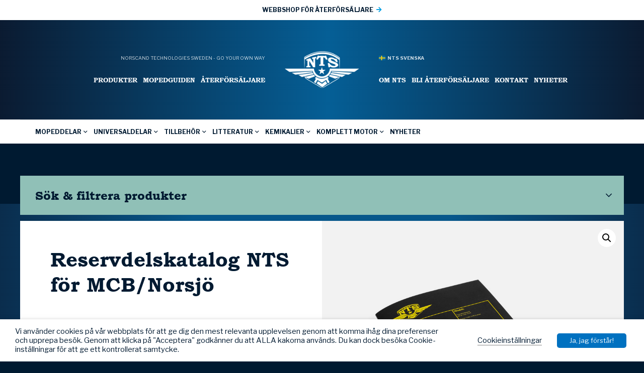

--- FILE ---
content_type: text/html; charset=UTF-8
request_url: https://ntsparts.se/product/reservdelskatalog-mcb-norsjo_60-17-101/
body_size: 31224
content:
<!DOCTYPE HTML>
<html lang="sv_SE">
    <head>
        <meta name="viewport" content="width=device-width, initial-scale=1.0">
        <meta charset="UTF-8" />
        <title>Reservdelskatalog NTS för MCB/Norsjö - NTS Parts</title>
        <!-- Global site tag (gtag.js) - Google Analytics -->
<script async src="https://www.googletagmanager.com/gtag/js?id=G-GD6CYM11QV"></script>
<script>
  window.dataLayer = window.dataLayer || [];
  function gtag(){dataLayer.push(arguments);}
  gtag('js', new Date());

  gtag('config', 'G-GD6CYM11QV');
</script>        <meta name='robots' content='index, follow, max-image-preview:large, max-snippet:-1, max-video-preview:-1' />

	<!-- This site is optimized with the Yoast SEO plugin v19.6 - https://yoast.com/wordpress/plugins/seo/ -->
	<link rel="canonical" href="https://ntsparts.se/product/reservdelskatalog-mcb-norsjo_60-17-101/" />
	<meta property="og:locale" content="sv_SE" />
	<meta property="og:type" content="article" />
	<meta property="og:title" content="Reservdelskatalog NTS för MCB/Norsjö - NTS Parts" />
	<meta property="og:url" content="https://ntsparts.se/product/reservdelskatalog-mcb-norsjo_60-17-101/" />
	<meta property="og:site_name" content="NTS Parts" />
	<meta property="article:modified_time" content="2025-09-24T01:38:49+00:00" />
	<meta property="og:image" content="https://ntsparts.se/wp-content/uploads/2024/02/60-17-101.jpg" />
	<meta property="og:image:width" content="903" />
	<meta property="og:image:height" content="904" />
	<meta property="og:image:type" content="image/jpeg" />
	<meta name="twitter:card" content="summary_large_image" />
	<script type="application/ld+json" class="yoast-schema-graph">{"@context":"https://schema.org","@graph":[{"@type":"WebPage","@id":"https://ntsparts.se/product/reservdelskatalog-mcb-norsjo_60-17-101/","url":"https://ntsparts.se/product/reservdelskatalog-mcb-norsjo_60-17-101/","name":"Reservdelskatalog NTS för MCB/Norsjö - NTS Parts","isPartOf":{"@id":"https://ntsparts.se/#website"},"primaryImageOfPage":{"@id":"https://ntsparts.se/product/reservdelskatalog-mcb-norsjo_60-17-101/#primaryimage"},"image":{"@id":"https://ntsparts.se/product/reservdelskatalog-mcb-norsjo_60-17-101/#primaryimage"},"thumbnailUrl":"https://ntsparts.se/wp-content/uploads/2024/02/60-17-101.jpg","datePublished":"2020-07-07T15:32:34+00:00","dateModified":"2025-09-24T01:38:49+00:00","breadcrumb":{"@id":"https://ntsparts.se/product/reservdelskatalog-mcb-norsjo_60-17-101/#breadcrumb"},"inLanguage":"sv-SE","potentialAction":[{"@type":"ReadAction","target":["https://ntsparts.se/product/reservdelskatalog-mcb-norsjo_60-17-101/"]}]},{"@type":"ImageObject","inLanguage":"sv-SE","@id":"https://ntsparts.se/product/reservdelskatalog-mcb-norsjo_60-17-101/#primaryimage","url":"https://ntsparts.se/wp-content/uploads/2024/02/60-17-101.jpg","contentUrl":"https://ntsparts.se/wp-content/uploads/2024/02/60-17-101.jpg","width":903,"height":904},{"@type":"BreadcrumbList","@id":"https://ntsparts.se/product/reservdelskatalog-mcb-norsjo_60-17-101/#breadcrumb","itemListElement":[{"@type":"ListItem","position":1,"name":"Hem","item":"https://ntsparts.se/"},{"@type":"ListItem","position":2,"name":"Produkter","item":"https://ntsparts.se/produkter/"},{"@type":"ListItem","position":3,"name":"Reservdelskatalog NTS för MCB/Norsjö"}]},{"@type":"WebSite","@id":"https://ntsparts.se/#website","url":"https://ntsparts.se/","name":"NTS Parts","description":"","potentialAction":[{"@type":"SearchAction","target":{"@type":"EntryPoint","urlTemplate":"https://ntsparts.se/?s={search_term_string}"},"query-input":"required name=search_term_string"}],"inLanguage":"sv-SE"}]}</script>
	<!-- / Yoast SEO plugin. -->


<link rel='dns-prefetch' href='//maps.googleapis.com' />
<script type="text/javascript">
window._wpemojiSettings = {"baseUrl":"https:\/\/s.w.org\/images\/core\/emoji\/14.0.0\/72x72\/","ext":".png","svgUrl":"https:\/\/s.w.org\/images\/core\/emoji\/14.0.0\/svg\/","svgExt":".svg","source":{"concatemoji":"https:\/\/ntsparts.se\/wp-includes\/js\/wp-emoji-release.min.js?ver=6f07d566fceb7692904a0ff6009af5e9"}};
/*! This file is auto-generated */
!function(e,a,t){var n,r,o,i=a.createElement("canvas"),p=i.getContext&&i.getContext("2d");function s(e,t){var a=String.fromCharCode,e=(p.clearRect(0,0,i.width,i.height),p.fillText(a.apply(this,e),0,0),i.toDataURL());return p.clearRect(0,0,i.width,i.height),p.fillText(a.apply(this,t),0,0),e===i.toDataURL()}function c(e){var t=a.createElement("script");t.src=e,t.defer=t.type="text/javascript",a.getElementsByTagName("head")[0].appendChild(t)}for(o=Array("flag","emoji"),t.supports={everything:!0,everythingExceptFlag:!0},r=0;r<o.length;r++)t.supports[o[r]]=function(e){if(p&&p.fillText)switch(p.textBaseline="top",p.font="600 32px Arial",e){case"flag":return s([127987,65039,8205,9895,65039],[127987,65039,8203,9895,65039])?!1:!s([55356,56826,55356,56819],[55356,56826,8203,55356,56819])&&!s([55356,57332,56128,56423,56128,56418,56128,56421,56128,56430,56128,56423,56128,56447],[55356,57332,8203,56128,56423,8203,56128,56418,8203,56128,56421,8203,56128,56430,8203,56128,56423,8203,56128,56447]);case"emoji":return!s([129777,127995,8205,129778,127999],[129777,127995,8203,129778,127999])}return!1}(o[r]),t.supports.everything=t.supports.everything&&t.supports[o[r]],"flag"!==o[r]&&(t.supports.everythingExceptFlag=t.supports.everythingExceptFlag&&t.supports[o[r]]);t.supports.everythingExceptFlag=t.supports.everythingExceptFlag&&!t.supports.flag,t.DOMReady=!1,t.readyCallback=function(){t.DOMReady=!0},t.supports.everything||(n=function(){t.readyCallback()},a.addEventListener?(a.addEventListener("DOMContentLoaded",n,!1),e.addEventListener("load",n,!1)):(e.attachEvent("onload",n),a.attachEvent("onreadystatechange",function(){"complete"===a.readyState&&t.readyCallback()})),(e=t.source||{}).concatemoji?c(e.concatemoji):e.wpemoji&&e.twemoji&&(c(e.twemoji),c(e.wpemoji)))}(window,document,window._wpemojiSettings);
</script>
<style type="text/css">
img.wp-smiley,
img.emoji {
	display: inline !important;
	border: none !important;
	box-shadow: none !important;
	height: 1em !important;
	width: 1em !important;
	margin: 0 0.07em !important;
	vertical-align: -0.1em !important;
	background: none !important;
	padding: 0 !important;
}
</style>
	<link rel='stylesheet' id='wp-block-library-css' href='https://ntsparts.se/wp-includes/css/dist/block-library/style.min.css?ver=6f07d566fceb7692904a0ff6009af5e9' type='text/css' media='all' />
<link rel='stylesheet' id='selectize-css' href='https://ntsparts.se/wp-content/plugins/woocommerce-product-search/css/selectize/selectize.min.css?ver=4.8.0' type='text/css' media='all' />
<link rel='stylesheet' id='wps-price-slider-css' href='https://ntsparts.se/wp-content/plugins/woocommerce-product-search/css/price-slider.min.css?ver=4.8.0' type='text/css' media='all' />
<link rel='stylesheet' id='product-search-css' href='https://ntsparts.se/wp-content/plugins/woocommerce-product-search/css/product-search.min.css?ver=4.8.0' type='text/css' media='all' />
<link rel='stylesheet' id='wc-blocks-vendors-style-css' href='https://ntsparts.se/wp-content/plugins/woocommerce/packages/woocommerce-blocks/build/wc-blocks-vendors-style.css?ver=8.5.1' type='text/css' media='all' />
<link rel='stylesheet' id='wc-blocks-style-css' href='https://ntsparts.se/wp-content/plugins/woocommerce/packages/woocommerce-blocks/build/wc-blocks-style.css?ver=8.5.1' type='text/css' media='all' />
<link rel='stylesheet' id='classic-theme-styles-css' href='https://ntsparts.se/wp-includes/css/classic-themes.min.css?ver=1' type='text/css' media='all' />
<style id='global-styles-inline-css' type='text/css'>
body{--wp--preset--color--black: #000000;--wp--preset--color--cyan-bluish-gray: #abb8c3;--wp--preset--color--white: #ffffff;--wp--preset--color--pale-pink: #f78da7;--wp--preset--color--vivid-red: #cf2e2e;--wp--preset--color--luminous-vivid-orange: #ff6900;--wp--preset--color--luminous-vivid-amber: #fcb900;--wp--preset--color--light-green-cyan: #7bdcb5;--wp--preset--color--vivid-green-cyan: #00d084;--wp--preset--color--pale-cyan-blue: #8ed1fc;--wp--preset--color--vivid-cyan-blue: #0693e3;--wp--preset--color--vivid-purple: #9b51e0;--wp--preset--gradient--vivid-cyan-blue-to-vivid-purple: linear-gradient(135deg,rgba(6,147,227,1) 0%,rgb(155,81,224) 100%);--wp--preset--gradient--light-green-cyan-to-vivid-green-cyan: linear-gradient(135deg,rgb(122,220,180) 0%,rgb(0,208,130) 100%);--wp--preset--gradient--luminous-vivid-amber-to-luminous-vivid-orange: linear-gradient(135deg,rgba(252,185,0,1) 0%,rgba(255,105,0,1) 100%);--wp--preset--gradient--luminous-vivid-orange-to-vivid-red: linear-gradient(135deg,rgba(255,105,0,1) 0%,rgb(207,46,46) 100%);--wp--preset--gradient--very-light-gray-to-cyan-bluish-gray: linear-gradient(135deg,rgb(238,238,238) 0%,rgb(169,184,195) 100%);--wp--preset--gradient--cool-to-warm-spectrum: linear-gradient(135deg,rgb(74,234,220) 0%,rgb(151,120,209) 20%,rgb(207,42,186) 40%,rgb(238,44,130) 60%,rgb(251,105,98) 80%,rgb(254,248,76) 100%);--wp--preset--gradient--blush-light-purple: linear-gradient(135deg,rgb(255,206,236) 0%,rgb(152,150,240) 100%);--wp--preset--gradient--blush-bordeaux: linear-gradient(135deg,rgb(254,205,165) 0%,rgb(254,45,45) 50%,rgb(107,0,62) 100%);--wp--preset--gradient--luminous-dusk: linear-gradient(135deg,rgb(255,203,112) 0%,rgb(199,81,192) 50%,rgb(65,88,208) 100%);--wp--preset--gradient--pale-ocean: linear-gradient(135deg,rgb(255,245,203) 0%,rgb(182,227,212) 50%,rgb(51,167,181) 100%);--wp--preset--gradient--electric-grass: linear-gradient(135deg,rgb(202,248,128) 0%,rgb(113,206,126) 100%);--wp--preset--gradient--midnight: linear-gradient(135deg,rgb(2,3,129) 0%,rgb(40,116,252) 100%);--wp--preset--duotone--dark-grayscale: url('#wp-duotone-dark-grayscale');--wp--preset--duotone--grayscale: url('#wp-duotone-grayscale');--wp--preset--duotone--purple-yellow: url('#wp-duotone-purple-yellow');--wp--preset--duotone--blue-red: url('#wp-duotone-blue-red');--wp--preset--duotone--midnight: url('#wp-duotone-midnight');--wp--preset--duotone--magenta-yellow: url('#wp-duotone-magenta-yellow');--wp--preset--duotone--purple-green: url('#wp-duotone-purple-green');--wp--preset--duotone--blue-orange: url('#wp-duotone-blue-orange');--wp--preset--font-size--small: 13px;--wp--preset--font-size--medium: 20px;--wp--preset--font-size--large: 36px;--wp--preset--font-size--x-large: 42px;--wp--preset--spacing--20: 0.44rem;--wp--preset--spacing--30: 0.67rem;--wp--preset--spacing--40: 1rem;--wp--preset--spacing--50: 1.5rem;--wp--preset--spacing--60: 2.25rem;--wp--preset--spacing--70: 3.38rem;--wp--preset--spacing--80: 5.06rem;}:where(.is-layout-flex){gap: 0.5em;}body .is-layout-flow > .alignleft{float: left;margin-inline-start: 0;margin-inline-end: 2em;}body .is-layout-flow > .alignright{float: right;margin-inline-start: 2em;margin-inline-end: 0;}body .is-layout-flow > .aligncenter{margin-left: auto !important;margin-right: auto !important;}body .is-layout-constrained > .alignleft{float: left;margin-inline-start: 0;margin-inline-end: 2em;}body .is-layout-constrained > .alignright{float: right;margin-inline-start: 2em;margin-inline-end: 0;}body .is-layout-constrained > .aligncenter{margin-left: auto !important;margin-right: auto !important;}body .is-layout-constrained > :where(:not(.alignleft):not(.alignright):not(.alignfull)){max-width: var(--wp--style--global--content-size);margin-left: auto !important;margin-right: auto !important;}body .is-layout-constrained > .alignwide{max-width: var(--wp--style--global--wide-size);}body .is-layout-flex{display: flex;}body .is-layout-flex{flex-wrap: wrap;align-items: center;}body .is-layout-flex > *{margin: 0;}:where(.wp-block-columns.is-layout-flex){gap: 2em;}.has-black-color{color: var(--wp--preset--color--black) !important;}.has-cyan-bluish-gray-color{color: var(--wp--preset--color--cyan-bluish-gray) !important;}.has-white-color{color: var(--wp--preset--color--white) !important;}.has-pale-pink-color{color: var(--wp--preset--color--pale-pink) !important;}.has-vivid-red-color{color: var(--wp--preset--color--vivid-red) !important;}.has-luminous-vivid-orange-color{color: var(--wp--preset--color--luminous-vivid-orange) !important;}.has-luminous-vivid-amber-color{color: var(--wp--preset--color--luminous-vivid-amber) !important;}.has-light-green-cyan-color{color: var(--wp--preset--color--light-green-cyan) !important;}.has-vivid-green-cyan-color{color: var(--wp--preset--color--vivid-green-cyan) !important;}.has-pale-cyan-blue-color{color: var(--wp--preset--color--pale-cyan-blue) !important;}.has-vivid-cyan-blue-color{color: var(--wp--preset--color--vivid-cyan-blue) !important;}.has-vivid-purple-color{color: var(--wp--preset--color--vivid-purple) !important;}.has-black-background-color{background-color: var(--wp--preset--color--black) !important;}.has-cyan-bluish-gray-background-color{background-color: var(--wp--preset--color--cyan-bluish-gray) !important;}.has-white-background-color{background-color: var(--wp--preset--color--white) !important;}.has-pale-pink-background-color{background-color: var(--wp--preset--color--pale-pink) !important;}.has-vivid-red-background-color{background-color: var(--wp--preset--color--vivid-red) !important;}.has-luminous-vivid-orange-background-color{background-color: var(--wp--preset--color--luminous-vivid-orange) !important;}.has-luminous-vivid-amber-background-color{background-color: var(--wp--preset--color--luminous-vivid-amber) !important;}.has-light-green-cyan-background-color{background-color: var(--wp--preset--color--light-green-cyan) !important;}.has-vivid-green-cyan-background-color{background-color: var(--wp--preset--color--vivid-green-cyan) !important;}.has-pale-cyan-blue-background-color{background-color: var(--wp--preset--color--pale-cyan-blue) !important;}.has-vivid-cyan-blue-background-color{background-color: var(--wp--preset--color--vivid-cyan-blue) !important;}.has-vivid-purple-background-color{background-color: var(--wp--preset--color--vivid-purple) !important;}.has-black-border-color{border-color: var(--wp--preset--color--black) !important;}.has-cyan-bluish-gray-border-color{border-color: var(--wp--preset--color--cyan-bluish-gray) !important;}.has-white-border-color{border-color: var(--wp--preset--color--white) !important;}.has-pale-pink-border-color{border-color: var(--wp--preset--color--pale-pink) !important;}.has-vivid-red-border-color{border-color: var(--wp--preset--color--vivid-red) !important;}.has-luminous-vivid-orange-border-color{border-color: var(--wp--preset--color--luminous-vivid-orange) !important;}.has-luminous-vivid-amber-border-color{border-color: var(--wp--preset--color--luminous-vivid-amber) !important;}.has-light-green-cyan-border-color{border-color: var(--wp--preset--color--light-green-cyan) !important;}.has-vivid-green-cyan-border-color{border-color: var(--wp--preset--color--vivid-green-cyan) !important;}.has-pale-cyan-blue-border-color{border-color: var(--wp--preset--color--pale-cyan-blue) !important;}.has-vivid-cyan-blue-border-color{border-color: var(--wp--preset--color--vivid-cyan-blue) !important;}.has-vivid-purple-border-color{border-color: var(--wp--preset--color--vivid-purple) !important;}.has-vivid-cyan-blue-to-vivid-purple-gradient-background{background: var(--wp--preset--gradient--vivid-cyan-blue-to-vivid-purple) !important;}.has-light-green-cyan-to-vivid-green-cyan-gradient-background{background: var(--wp--preset--gradient--light-green-cyan-to-vivid-green-cyan) !important;}.has-luminous-vivid-amber-to-luminous-vivid-orange-gradient-background{background: var(--wp--preset--gradient--luminous-vivid-amber-to-luminous-vivid-orange) !important;}.has-luminous-vivid-orange-to-vivid-red-gradient-background{background: var(--wp--preset--gradient--luminous-vivid-orange-to-vivid-red) !important;}.has-very-light-gray-to-cyan-bluish-gray-gradient-background{background: var(--wp--preset--gradient--very-light-gray-to-cyan-bluish-gray) !important;}.has-cool-to-warm-spectrum-gradient-background{background: var(--wp--preset--gradient--cool-to-warm-spectrum) !important;}.has-blush-light-purple-gradient-background{background: var(--wp--preset--gradient--blush-light-purple) !important;}.has-blush-bordeaux-gradient-background{background: var(--wp--preset--gradient--blush-bordeaux) !important;}.has-luminous-dusk-gradient-background{background: var(--wp--preset--gradient--luminous-dusk) !important;}.has-pale-ocean-gradient-background{background: var(--wp--preset--gradient--pale-ocean) !important;}.has-electric-grass-gradient-background{background: var(--wp--preset--gradient--electric-grass) !important;}.has-midnight-gradient-background{background: var(--wp--preset--gradient--midnight) !important;}.has-small-font-size{font-size: var(--wp--preset--font-size--small) !important;}.has-medium-font-size{font-size: var(--wp--preset--font-size--medium) !important;}.has-large-font-size{font-size: var(--wp--preset--font-size--large) !important;}.has-x-large-font-size{font-size: var(--wp--preset--font-size--x-large) !important;}
.wp-block-navigation a:where(:not(.wp-element-button)){color: inherit;}
:where(.wp-block-columns.is-layout-flex){gap: 2em;}
.wp-block-pullquote{font-size: 1.5em;line-height: 1.6;}
</style>
<link rel='stylesheet' id='cookie-law-info-css' href='https://ntsparts.se/wp-content/plugins/webtoffee-gdpr-cookie-consent/public/css/cookie-law-info-public.css?ver=2.3.0' type='text/css' media='all' />
<link rel='stylesheet' id='cookie-law-info-gdpr-css' href='https://ntsparts.se/wp-content/plugins/webtoffee-gdpr-cookie-consent/public/css/cookie-law-info-gdpr.css?ver=2.3.0' type='text/css' media='all' />
<link rel='stylesheet' id='photoswipe-css' href='https://ntsparts.se/wp-content/plugins/woocommerce/assets/css/photoswipe/photoswipe.min.css?ver=7.0.0' type='text/css' media='all' />
<link rel='stylesheet' id='photoswipe-default-skin-css' href='https://ntsparts.se/wp-content/plugins/woocommerce/assets/css/photoswipe/default-skin/default-skin.min.css?ver=7.0.0' type='text/css' media='all' />
<link rel='stylesheet' id='woocommerce-layout-css' href='https://ntsparts.se/wp-content/plugins/woocommerce/assets/css/woocommerce-layout.css?ver=7.0.0' type='text/css' media='all' />
<link rel='stylesheet' id='woocommerce-smallscreen-css' href='https://ntsparts.se/wp-content/plugins/woocommerce/assets/css/woocommerce-smallscreen.css?ver=7.0.0' type='text/css' media='only screen and (max-width: 768px)' />
<link rel='stylesheet' id='woocommerce-general-css' href='https://ntsparts.se/wp-content/plugins/woocommerce/assets/css/woocommerce.css?ver=7.0.0' type='text/css' media='all' />
<style id='woocommerce-inline-inline-css' type='text/css'>
.woocommerce form .form-row .required { visibility: visible; }
</style>
<link rel='stylesheet' id='font-awesome5-css' href='https://ntsparts.se/wp-content/themes/ntsparts/assets/css/font-awesome5-pro/css/all.min.css?ver=6f07d566fceb7692904a0ff6009af5e9' type='text/css' media='all' />
<link rel='stylesheet' id='hamburger-css' href='https://ntsparts.se/wp-content/themes/ntsparts/assets/js/Animating-Hamburger-Icons-master/sass/style.css?ver=6f07d566fceb7692904a0ff6009af5e9' type='text/css' media='all' />
<link rel='stylesheet' id='modal-css' href='https://ntsparts.se/wp-content/themes/ntsparts/assets/js/jquery-modal/jquery.modal.min.css?ver=6f07d566fceb7692904a0ff6009af5e9' type='text/css' media='all' />
<link rel='stylesheet' id='slick-css' href='https://ntsparts.se/wp-content/themes/ntsparts/assets/js/slick/slick.css?ver=6f07d566fceb7692904a0ff6009af5e9' type='text/css' media='all' />
<link rel='stylesheet' id='slick-lightbox-css' href='https://ntsparts.se/wp-content/themes/ntsparts/assets/js/slick-lightbox/slick-lightbox.css?ver=6f07d566fceb7692904a0ff6009af5e9' type='text/css' media='all' />
<link rel='stylesheet' id='select2-css' href='https://ntsparts.se/wp-content/plugins/woocommerce/assets/css/select2.css?ver=7.0.0' type='text/css' media='all' />
<link rel='stylesheet' id='theme-style-css' href='https://ntsparts.se/wp-content/themes/ntsparts/style.css?ver=2024-03-20_0807' type='text/css' media='all' />
<link rel='stylesheet' id='__EPYT__style-css' href='https://ntsparts.se/wp-content/plugins/youtube-embed-plus/styles/ytprefs.min.css?ver=14.1.2' type='text/css' media='all' />
<style id='__EPYT__style-inline-css' type='text/css'>

                .epyt-gallery-thumb {
                        width: 33.333%;
                }
                
</style>
<script type='text/javascript' src='https://ntsparts.se/wp-includes/js/jquery/jquery.min.js?ver=3.6.1' id='jquery-core-js'></script>
<script type='text/javascript' src='https://ntsparts.se/wp-includes/js/jquery/jquery-migrate.min.js?ver=3.3.2' id='jquery-migrate-js'></script>
<script type='text/javascript' id='cookie-law-info-js-extra'>
/* <![CDATA[ */
var Cli_Data = {"nn_cookie_ids":["test_cookie"],"non_necessary_cookies":{"non-necessary":["test_cookie"]},"cookielist":{"necessary":{"0":{"ID":28400,"post_author":"1","post_date":"2020-10-23 15:49:14","post_date_gmt":"2020-10-23 13:49:14","post_content":"The cookie is set by the GDPR Cookie Consent plugin and is used to store whether or not user has consented to the use of cookies. It does not store any personal data.","post_title":"viewed_cookie_policy","post_excerpt":"","post_status":"publish","comment_status":"closed","ping_status":"closed","post_password":"","post_name":"viewed_cookie_policy","to_ping":"","pinged":"","post_modified":"2020-10-23 15:49:14","post_modified_gmt":"2020-10-23 13:49:14","post_content_filtered":"","post_parent":0,"guid":"https:\/\/ntsparts.se\/blog\/cookielawinfo\/viewed_cookie_policy\/","menu_order":0,"post_type":"cookielawinfo","post_mime_type":"","comment_count":"0","filter":"raw"},"1":{"ID":28401,"post_author":"1","post_date":"2020-10-23 15:49:14","post_date_gmt":"2020-10-23 13:49:14","post_content":"This cookie is set by GDPR Cookie Consent plugin. The cookies is used to store the user consent for the cookies in the category \"Necessary\".","post_title":"cookielawinfo-checkbox-necessary","post_excerpt":"","post_status":"publish","comment_status":"closed","ping_status":"closed","post_password":"","post_name":"cookielawinfo-checkbox-necessary","to_ping":"","pinged":"","post_modified":"2020-10-23 15:49:14","post_modified_gmt":"2020-10-23 13:49:14","post_content_filtered":"","post_parent":0,"guid":"https:\/\/ntsparts.se\/blog\/cookielawinfo\/cookielawinfo-checkbox-necessary\/","menu_order":0,"post_type":"cookielawinfo","post_mime_type":"","comment_count":"0","filter":"raw"},"2":{"ID":28402,"post_author":"1","post_date":"2020-10-23 15:49:14","post_date_gmt":"2020-10-23 13:49:14","post_content":"This cookie is set by GDPR Cookie Consent plugin. The cookies is used to store the user consent for the cookies in the category \"Non Necessary\".","post_title":"cookielawinfo-checkbox-non-necessary","post_excerpt":"","post_status":"publish","comment_status":"closed","ping_status":"closed","post_password":"","post_name":"cookielawinfo-checkbox-non-necessary","to_ping":"","pinged":"","post_modified":"2020-10-23 15:49:14","post_modified_gmt":"2020-10-23 13:49:14","post_content_filtered":"","post_parent":0,"guid":"https:\/\/ntsparts.se\/blog\/cookielawinfo\/cookielawinfo-checkbox-non-necessary\/","menu_order":0,"post_type":"cookielawinfo","post_mime_type":"","comment_count":"0","filter":"raw"},"term_id":9783,"name":"N\u00f6dv\u00e4ndiga","loadonstart":0,"defaultstate":"enabled","ccpa_optout":0},"non-necessary":{"0":{"ID":28403,"post_author":"1","post_date":"2020-10-23 15:49:14","post_date_gmt":"2020-10-23 13:49:14","post_content":"","post_title":"test_cookie","post_excerpt":"","post_status":"publish","comment_status":"closed","ping_status":"closed","post_password":"","post_name":"test_cookie","to_ping":"","pinged":"","post_modified":"2020-10-23 15:49:14","post_modified_gmt":"2020-10-23 13:49:14","post_content_filtered":"","post_parent":0,"guid":"https:\/\/ntsparts.se\/blog\/cookielawinfo\/test_cookie\/","menu_order":0,"post_type":"cookielawinfo","post_mime_type":"","comment_count":"0","filter":"raw"},"term_id":9784,"name":"Ej n\u00f6dv\u00e4ndiga","loadonstart":0,"defaultstate":"disabled","ccpa_optout":0}},"ajax_url":"https:\/\/ntsparts.se\/wp-admin\/admin-ajax.php","current_lang":"sv","security":"00f9be2097","eu_countries":["GB"],"geoIP":"disabled","consentVersion":"1","strictlyEnabled":["necessary","obligatoire"],"cookieDomain":"","privacy_length":"250","ccpaEnabled":"","ccpaRegionBased":"","ccpaBarEnabled":"","ccpaType":"gdpr"};
var log_object = {"ajax_url":"https:\/\/ntsparts.se\/wp-admin\/admin-ajax.php"};
/* ]]> */
</script>
<script type='text/javascript' src='https://ntsparts.se/wp-content/plugins/webtoffee-gdpr-cookie-consent/public/js/cookie-law-info-public.js?ver=2.3.0' id='cookie-law-info-js'></script>
<script type='text/javascript' src='https://maps.googleapis.com/maps/api/js?key=AIzaSyBsQsPIyqMuhzv9rra_tKsg2xwtAKN24R0&#038;ver=6f07d566fceb7692904a0ff6009af5e9' id='googlemaps-api-js'></script>
<script type='text/javascript' id='__ytprefs__-js-extra'>
/* <![CDATA[ */
var _EPYT_ = {"ajaxurl":"https:\/\/ntsparts.se\/wp-admin\/admin-ajax.php","security":"83f86edc68","gallery_scrolloffset":"20","eppathtoscripts":"https:\/\/ntsparts.se\/wp-content\/plugins\/youtube-embed-plus\/scripts\/","eppath":"https:\/\/ntsparts.se\/wp-content\/plugins\/youtube-embed-plus\/","epresponsiveselector":"[\"iframe.__youtube_prefs__\",\"iframe[src*='youtube.com']\",\"iframe[src*='youtube-nocookie.com']\",\"iframe[data-ep-src*='youtube.com']\",\"iframe[data-ep-src*='youtube-nocookie.com']\",\"iframe[data-ep-gallerysrc*='youtube.com']\"]","epdovol":"1","version":"14.1.2","evselector":"iframe.__youtube_prefs__[src], iframe[src*=\"youtube.com\/embed\/\"], iframe[src*=\"youtube-nocookie.com\/embed\/\"]","ajax_compat":"","ytapi_load":"light","pause_others":"","stopMobileBuffer":"1","facade_mode":"","not_live_on_channel":"","vi_active":"","vi_js_posttypes":[]};
/* ]]> */
</script>
<script type='text/javascript' src='https://ntsparts.se/wp-content/plugins/youtube-embed-plus/scripts/ytprefs.min.js?ver=14.1.2' id='__ytprefs__-js'></script>
<link rel="https://api.w.org/" href="https://ntsparts.se/wp-json/" /><link rel="alternate" type="application/json" href="https://ntsparts.se/wp-json/wp/v2/product/22192" /><link rel="EditURI" type="application/rsd+xml" title="RSD" href="https://ntsparts.se/xmlrpc.php?rsd" />
<link rel="wlwmanifest" type="application/wlwmanifest+xml" href="https://ntsparts.se/wp-includes/wlwmanifest.xml" />

<link rel='shortlink' href='https://ntsparts.se/?p=22192' />
<link rel="alternate" type="application/json+oembed" href="https://ntsparts.se/wp-json/oembed/1.0/embed?url=https%3A%2F%2Fntsparts.se%2Fproduct%2Freservdelskatalog-mcb-norsjo_60-17-101%2F" />
<link rel="alternate" type="text/xml+oembed" href="https://ntsparts.se/wp-json/oembed/1.0/embed?url=https%3A%2F%2Fntsparts.se%2Fproduct%2Freservdelskatalog-mcb-norsjo_60-17-101%2F&#038;format=xml" />
    <link href="https://fonts.googleapis.com/css2?family=Libre+Franklin:wght@400;700&display=swap" rel="stylesheet">      <link rel="apple-touch-icon" sizes="57x57" href="https://ntsparts.se/wp-content/themes/ntsparts/assets/img/favicons/apple-icon-57x57.png">
    <link rel="apple-touch-icon" sizes="60x60" href="https://ntsparts.se/wp-content/themes/ntsparts/assets/img/favicons/apple-icon-60x60.png">
    <link rel="apple-touch-icon" sizes="72x72" href="https://ntsparts.se/wp-content/themes/ntsparts/assets/img/favicons/apple-icon-72x72.png">
    <link rel="apple-touch-icon" sizes="76x76" href="https://ntsparts.se/wp-content/themes/ntsparts/assets/img/favicons/apple-icon-76x76.png">
    <link rel="apple-touch-icon" sizes="114x114" href="https://ntsparts.se/wp-content/themes/ntsparts/assets/img/favicons/apple-icon-114x114.png">
    <link rel="apple-touch-icon" sizes="120x120" href="https://ntsparts.se/wp-content/themes/ntsparts/assets/img/favicons/apple-icon-120x120.png">
    <link rel="apple-touch-icon" sizes="144x144" href="https://ntsparts.se/wp-content/themes/ntsparts/assets/img/favicons/apple-icon-144x144.png">
    <link rel="apple-touch-icon" sizes="152x152" href="https://ntsparts.se/wp-content/themes/ntsparts/assets/img/favicons/apple-icon-152x152.png">
    <link rel="apple-touch-icon" sizes="180x180" href="https://ntsparts.se/wp-content/themes/ntsparts/assets/img/favicons/apple-icon-180x180.png">
    <link rel="icon" type="image/png" sizes="192x192"  href="https://ntsparts.se/wp-content/themes/ntsparts/assets/img/favicons/android-icon-192x192.png">
    <link rel="icon" type="image/png" sizes="32x32" href="https://ntsparts.se/wp-content/themes/ntsparts/assets/img/favicons/favicon-32x32.png">
    <link rel="icon" type="image/png" sizes="96x96" href="https://ntsparts.se/wp-content/themes/ntsparts/assets/img/favicons/favicon-96x96.png">
    <link rel="icon" type="image/png" sizes="16x16" href="https://ntsparts.se/wp-content/themes/ntsparts/assets/img/favicons/favicon-16x16.png">
    <link rel="manifest" href="https://ntsparts.se/wp-content/themes/ntsparts/assets/img/favicons/manifest.json">
    <meta name="msapplication-TileColor" content="#ffffff">
    <meta name="msapplication-TileImage" content="https://ntsparts.se/wp-content/themes/ntsparts/img/favicons/ms-icon-144x144.png">
    <meta name="theme-color" content="#ffffff">
    	<noscript><style>.woocommerce-product-gallery{ opacity: 1 !important; }</style></noscript>
	
<style type="text/css" id="breadcrumb-trail-css">.breadcrumbs .trail-browse,.breadcrumbs .trail-items,.breadcrumbs .trail-items li {display: inline-block;margin:0;padding: 0;border:none;background:transparent;text-indent: 0;}.breadcrumbs .trail-browse {font-size: inherit;font-style:inherit;font-weight: inherit;color: inherit;}.breadcrumbs .trail-items {list-style: none;}.trail-items li::after {content: "\002F";padding: 0 0.5em;}.trail-items li:last-of-type::after {display: none;}</style>
    <script type="text/javascript">
        var MTUserId='7779b647-8e6a-47a5-ba36-74dfefccca80';
        var MTFontIds = new Array();

        MTFontIds.push("5218347"); // Bookman Old Style™ W05 Bold
        (function() {
            var mtTracking = document.createElement('script');
            mtTracking.type='text/javascript';
            mtTracking.async='true';
            mtTracking.src='https://ntsparts.se/wp-content/themes/ntsparts/assets/fonts/bookman/mtiFontTrackingCode.js';

            (document.getElementsByTagName('head')[0]||document.getElementsByTagName('body')[0]).appendChild(mtTracking);
        })();
    </script>

    <style type="text/css">
        @font-face{
            font-family:"Bookman Old Style W05 B5218347";
            font-weight: 700;
            src:url("https://ntsparts.se/wp-content/themes/ntsparts/assets/fonts/bookman/5218347/bba807c3-52c2-4353-9965-09a42253778c.woff2") format("woff2"),url("https://ntsparts.se/wp-content/themes/ntsparts/assets/fonts/bookman/5218347/158bc7b7-4b01-4b11-b5c7-17140ffe1695.woff") format("woff");
        }
    </style>
	    </head>
    <body class="product-template-default single single-product postid-22192 theme-ntsparts woocommerce woocommerce-page woocommerce-no-js">

    <header class="masthead">
        <div class="top-bar">
            	<div class="location-switch">
		<div class="current-site site-toggle">
			<img width="13" height="9" src="https://ntsparts.se/wp-content/uploads/2020/07/flag-se-26x18-1.jpg" class="attachment-13x26 size-13x26" alt="Sverige" decoding="async" loading="lazy" />			<span class="site-name">NTS Svenska</span>
			<span class="change-location">Byt språk</span>
		</div>

		<ul class="location-dropdown">
			<li class="close">
				<button class="c-hamburger c-hamburger--htx" type="button" data-toggle="collapse"
				        data-target="#primary-navigation">
					<span>Stäng</span>
				</button>
			</li>
							<li class="site"><a href="https://ntsparts.se">
						<img width="13" height="9" src="https://ntsparts.se/wp-content/uploads/2020/07/flag-se-26x18-1.jpg" class="attachment-13x26 size-13x26" alt="Sverige" decoding="async" loading="lazy" />						<span class="site-name">NTS Parts</span>
					</a>
				</li>
							<li class="site"><a href="https://ntsparts.com">
						<img width="13" height="9" src="https://ntsparts.se/wp-content/uploads/sites/4/2020/07/flag-uk-26x18-1.jpg" class="attachment-13x26 size-13x26" alt="Great britain" decoding="async" loading="lazy" />						<span class="site-name">NTS Parts - ENGLISH</span>
					</a>
				</li>
							<li class="site"><a href="https://ntsparts.de">
						<img width="13" height="8" src="https://ntsparts.se/wp-content/uploads/sites/5/2021/06/de-1.png" class="attachment-13x26 size-13x26" alt="" decoding="async" loading="lazy" />						<span class="site-name">NTS Parts - DEUTSCH</span>
					</a>
				</li>
							<li class="site"><a href="https://www.ntsparts.fr">
						<img width="13" height="9" src="https://ntsparts.se/wp-content/uploads/sites/6/2022/02/fr.png" class="attachment-13x26 size-13x26" alt="" decoding="async" loading="lazy" />						<span class="site-name">NTS Parts - FRANÇAIS</span>
					</a>
				</li>
					</ul>
	</div>
	            <div class="seller-login">
                <a href="https://sales.ntsparts.com/sv/" target="_blank"><span>Webbshop för återförsäljare</span></a>
            </div>
                    </div>
        <nav class="global">
            <div class="container">
                                <div class="navigation nav-left">
                    <div class="payoff">NORSCAND TECHNOLOGIES SWEDEN - Go your own way</div>
                    <div class="primary-navigation">
                        <ul id="menu-huvudmeny-vanster" class="menu"><li id="menu-item-420" class="menu-item menu-item-type-post_type menu-item-object-page menu-item-420"><a href="https://ntsparts.se/produktoversikt/">Produkter</a></li>
<li id="menu-item-28715" class="menu-item menu-item-type-post_type menu-item-object-page menu-item-28715"><a href="https://ntsparts.se/mopedguiden/">Mopedguiden</a></li>
<li id="menu-item-235" class="menu-item menu-item-type-post_type menu-item-object-page menu-item-235"><a href="https://ntsparts.se/aterforsaljare/">Återförsäljare</a></li>
</ul>                    </div>

                </div>
                <div class="branding">
                    <a class="logo" href="https://ntsparts.se">
                        <img src="https://ntsparts.se/wp-content/themes/ntsparts/assets/img/logo-nts-inv-175x88.png"
                             srcset="https://ntsparts.se/wp-content/themes/ntsparts/assets/img/logo-nts-inv-350x176.png 350w"
                             width="175" height="88" alt="NTS Logo" />
                    </a>

                </div>
                <div class="mobile-only navbar-toggle-container">
                    <button class="c-hamburger c-hamburger--htx navbar-toggle" type="button" data-toggle="collapse" data-target="#primary-navigation">
                        <span>Toggle navigation</span>
                    </button>
                </div>
                <div id="mobile-navigation" class="mobile-navigation mobile-only">
                    <ul id="menu-huvudmeny-vanster-1" class="menu"><li class="menu-item menu-item-type-post_type menu-item-object-page menu-item-420"><a href="https://ntsparts.se/produktoversikt/">Produkter</a></li>
<li class="menu-item menu-item-type-post_type menu-item-object-page menu-item-28715"><a href="https://ntsparts.se/mopedguiden/">Mopedguiden</a></li>
<li class="menu-item menu-item-type-post_type menu-item-object-page menu-item-235"><a href="https://ntsparts.se/aterforsaljare/">Återförsäljare</a></li>
</ul><ul id="menu-huvudmeny-hoger" class="menu"><li id="menu-item-138" class="menu-item menu-item-type-post_type menu-item-object-page menu-item-138"><a href="https://ntsparts.se/om-nts/">Om NTS</a></li>
<li id="menu-item-45" class="menu-item menu-item-type-post_type menu-item-object-page menu-item-45"><a href="https://ntsparts.se/bli-aterforsaljare/">Bli återförsäljare</a></li>
<li id="menu-item-44" class="menu-item menu-item-type-post_type menu-item-object-page menu-item-44"><a href="https://ntsparts.se/kontakt/">Kontakt</a></li>
<li id="menu-item-28716" class="menu-item menu-item-type-post_type menu-item-object-page menu-item-28716"><a href="https://ntsparts.se/nyheter/">Nyheter</a></li>
</ul>
                </div>
                <div class="navigation nav-right">
                    <div class="secondary-navigation">
                        	<div class="location-switch">
		<div class="current-site site-toggle">
			<img width="13" height="9" src="https://ntsparts.se/wp-content/uploads/2020/07/flag-se-26x18-1.jpg" class="attachment-13x26 size-13x26" alt="Sverige" decoding="async" loading="lazy" />			<span class="site-name">NTS Svenska</span>
			<span class="change-location">Byt språk</span>
		</div>

		<ul class="location-dropdown">
			<li class="close">
				<button class="c-hamburger c-hamburger--htx" type="button" data-toggle="collapse"
				        data-target="#primary-navigation">
					<span>Stäng</span>
				</button>
			</li>
							<li class="site"><a href="https://ntsparts.se">
						<img width="13" height="9" src="https://ntsparts.se/wp-content/uploads/2020/07/flag-se-26x18-1.jpg" class="attachment-13x26 size-13x26" alt="Sverige" decoding="async" loading="lazy" />						<span class="site-name">NTS Parts</span>
					</a>
				</li>
							<li class="site"><a href="https://ntsparts.com">
						<img width="13" height="9" src="https://ntsparts.se/wp-content/uploads/sites/4/2020/07/flag-uk-26x18-1.jpg" class="attachment-13x26 size-13x26" alt="Great britain" decoding="async" loading="lazy" />						<span class="site-name">NTS Parts - ENGLISH</span>
					</a>
				</li>
							<li class="site"><a href="https://ntsparts.de">
						<img width="13" height="8" src="https://ntsparts.se/wp-content/uploads/sites/5/2021/06/de-1.png" class="attachment-13x26 size-13x26" alt="" decoding="async" loading="lazy" />						<span class="site-name">NTS Parts - DEUTSCH</span>
					</a>
				</li>
							<li class="site"><a href="https://www.ntsparts.fr">
						<img width="13" height="9" src="https://ntsparts.se/wp-content/uploads/sites/6/2022/02/fr.png" class="attachment-13x26 size-13x26" alt="" decoding="async" loading="lazy" />						<span class="site-name">NTS Parts - FRANÇAIS</span>
					</a>
				</li>
					</ul>
	</div>
	                                            </div>
                    <div class="primary-navigation">
                        <ul id="menu-huvudmeny-hoger-1" class="menu"><li class="menu-item menu-item-type-post_type menu-item-object-page menu-item-138"><a href="https://ntsparts.se/om-nts/">Om NTS</a></li>
<li class="menu-item menu-item-type-post_type menu-item-object-page menu-item-45"><a href="https://ntsparts.se/bli-aterforsaljare/">Bli återförsäljare</a></li>
<li class="menu-item menu-item-type-post_type menu-item-object-page menu-item-44"><a href="https://ntsparts.se/kontakt/">Kontakt</a></li>
<li class="menu-item menu-item-type-post_type menu-item-object-page menu-item-28716"><a href="https://ntsparts.se/nyheter/">Nyheter</a></li>
</ul>                    </div>
                </div>
            </div>
        </nav>
    </header>

            <nav id="site-navigation" class="primary-navigation-container">
            <div class="container">
                <h2 class="heading toggle-product-categories">Produktkategorier</h2>
                <ul id="menu-produktkategorier" class="menu"><li id="menu-item-43103" class="menu-item menu-item-type-taxonomy menu-item-object-product_cat menu-item-has-children menu-item-43103"><a href="https://ntsparts.se/product-category/moped_parts/">Mopeddelar</a>
<ul class="sub-menu">
	<li id="menu-item-43115" class="menu-item menu-item-type-taxonomy menu-item-object-product_cat menu-item-has-children menu-item-43115"><a href="https://ntsparts.se/product-category/moped_parts/engine/">Motor</a>
	<ul class="sub-menu">
		<li id="menu-item-43127" class="menu-item menu-item-type-taxonomy menu-item-object-product_cat menu-item-43127"><a href="https://ntsparts.se/product-category/moped_parts/engine/exhaust_system_1/">Avgassystem</a></li>
		<li id="menu-item-43125" class="menu-item menu-item-type-taxonomy menu-item-object-product_cat menu-item-43125"><a href="https://ntsparts.se/product-category/moped_parts/engine/cylinder_cylinder_head/">Cylinder &amp; Topplock</a></li>
		<li id="menu-item-43116" class="menu-item menu-item-type-taxonomy menu-item-object-product_cat menu-item-43116"><a href="https://ntsparts.se/product-category/moped_parts/engine/carburetors_accessories/">Förgasare &amp; Tillbehör</a></li>
		<li id="menu-item-43126" class="menu-item menu-item-type-taxonomy menu-item-object-product_cat menu-item-43126"><a href="https://ntsparts.se/product-category/moped_parts/engine/alternator_ignition/">Generator &amp; Tändsystem</a></li>
		<li id="menu-item-43120" class="menu-item menu-item-type-taxonomy menu-item-object-product_cat menu-item-43120"><a href="https://ntsparts.se/product-category/moped_parts/engine/kickstart/">Kickstart</a></li>
		<li id="menu-item-43123" class="menu-item menu-item-type-taxonomy menu-item-object-product_cat menu-item-43123"><a href="https://ntsparts.se/product-category/moped_parts/engine/piston_piston_rings/">Kolv &amp; Kolvringar</a></li>
		<li id="menu-item-43128" class="menu-item menu-item-type-taxonomy menu-item-object-product_cat menu-item-43128"><a href="https://ntsparts.se/product-category/moped_parts/engine/coupling/">Koppling</a></li>
		<li id="menu-item-43124" class="menu-item menu-item-type-taxonomy menu-item-object-product_cat menu-item-43124"><a href="https://ntsparts.se/product-category/moped_parts/engine/motor_caps_engine_block/">Motorkåpor &amp; Motorblock</a></li>
		<li id="menu-item-43117" class="menu-item menu-item-type-taxonomy menu-item-object-product_cat menu-item-43117"><a href="https://ntsparts.se/product-category/moped_parts/engine/gaskets_packing_boxes/">Packningar &amp; Packboxar</a></li>
		<li id="menu-item-43121" class="menu-item menu-item-type-taxonomy menu-item-object-product_cat menu-item-43121"><a href="https://ntsparts.se/product-category/moped_parts/engine/kickstart_lever/">Pedalstart</a></li>
		<li id="menu-item-43118" class="menu-item menu-item-type-taxonomy menu-item-object-product_cat menu-item-43118"><a href="https://ntsparts.se/product-category/moped_parts/engine/crankshaft_bearing/">Vevaxel &amp; Lager</a></li>
		<li id="menu-item-43119" class="menu-item menu-item-type-taxonomy menu-item-object-product_cat menu-item-43119"><a href="https://ntsparts.se/product-category/moped_parts/engine/gearbox_1/">Växellåda</a></li>
		<li id="menu-item-43122" class="menu-item menu-item-type-taxonomy menu-item-object-product_cat menu-item-43122"><a href="https://ntsparts.se/product-category/moped_parts/engine/other_4/">Övrigt-Motordelar</a></li>
		<li id="menu-item-58033" class="menu-item menu-item-type-taxonomy menu-item-object-product_cat menu-item-58033"><a href="https://ntsparts.se/product-category/moped_parts/engine/model_matardrivning_motor/">Mätardrivning</a></li>
	</ul>
</li>
	<li id="menu-item-43114" class="menu-item menu-item-type-taxonomy menu-item-object-product_cat menu-item-has-children menu-item-43114"><a href="https://ntsparts.se/product-category/moped_parts/chassis/">Chassi</a>
	<ul class="sub-menu">
		<li id="menu-item-43195" class="menu-item menu-item-type-taxonomy menu-item-object-product_cat menu-item-43195"><a href="https://ntsparts.se/product-category/moped_parts/chassis/lighting/">Belysning</a></li>
		<li id="menu-item-43207" class="menu-item menu-item-type-taxonomy menu-item-object-product_cat menu-item-43207"><a href="https://ntsparts.se/product-category/moped_parts/chassis/brake_mechanism/">Bromsanordning</a></li>
		<li id="menu-item-43199" class="menu-item menu-item-type-taxonomy menu-item-object-product_cat menu-item-43199"><a href="https://ntsparts.se/product-category/moped_parts/chassis/fuel/">Bränslesystem</a></li>
		<li id="menu-item-43201" class="menu-item menu-item-type-taxonomy menu-item-object-product_cat menu-item-43201"><a href="https://ntsparts.se/product-category/moped_parts/chassis/decals_1/">Dekaler</a></li>
		<li id="menu-item-43200" class="menu-item menu-item-type-taxonomy menu-item-object-product_cat menu-item-43200"><a href="https://ntsparts.se/product-category/moped_parts/chassis/gearchain_belt/">Drev, Kedja &amp; Drivrem</a></li>
		<li id="menu-item-43203" class="menu-item menu-item-type-taxonomy menu-item-object-product_cat menu-item-43203"><a href="https://ntsparts.se/product-category/moped_parts/chassis/electronics/">Elektronik</a></li>
		<li id="menu-item-43202" class="menu-item menu-item-type-taxonomy menu-item-object-product_cat menu-item-43202"><a href="https://ntsparts.se/product-category/moped_parts/chassis/fork_shock/">Framgaffel &amp; Stötdämpare</a></li>
		<li id="menu-item-43205" class="menu-item menu-item-type-taxonomy menu-item-object-product_cat menu-item-43205"><a href="https://ntsparts.se/product-category/moped_parts/chassis/front_platform_body/">Framvagn &amp; Lastflak</a></li>
		<li id="menu-item-43193" class="menu-item menu-item-type-taxonomy menu-item-object-product_cat menu-item-43193"><a href="https://ntsparts.se/product-category/moped_parts/chassis/speedometer_1/">Hastighetsmätare</a></li>
		<li id="menu-item-43210" class="menu-item menu-item-type-taxonomy menu-item-object-product_cat menu-item-43210"><a href="https://ntsparts.se/product-category/moped_parts/chassis/wheel/">Hjul</a></li>
		<li id="menu-item-43208" class="menu-item menu-item-type-taxonomy menu-item-object-product_cat menu-item-43208"><a href="https://ntsparts.se/product-category/moped_parts/chassis/chain_swing_fork/">Kedjeskydd &amp; Svinggaffel</a></li>
		<li id="menu-item-43206" class="menu-item menu-item-type-taxonomy menu-item-object-product_cat menu-item-43206"><a href="https://ntsparts.se/product-category/moped_parts/chassis/caps_frame_parts/">Kåpor &amp; Ramdelar</a></li>
		<li id="menu-item-43209" class="menu-item menu-item-type-taxonomy menu-item-object-product_cat menu-item-43209"><a href="https://ntsparts.se/product-category/moped_parts/chassis/controls_handle/">Reglage &amp; Handtag</a></li>
		<li id="menu-item-43198" class="menu-item menu-item-type-taxonomy menu-item-object-product_cat menu-item-43198"><a href="https://ntsparts.se/product-category/moped_parts/chassis/saddle_carriers/">Sadel &amp; Pakethållare</a></li>
		<li id="menu-item-43194" class="menu-item menu-item-type-taxonomy menu-item-object-product_cat menu-item-43194"><a href="https://ntsparts.se/product-category/moped_parts/chassis/screens_braces/">Skärmar &amp; Stag</a></li>
		<li id="menu-item-43204" class="menu-item menu-item-type-taxonomy menu-item-object-product_cat menu-item-43204"><a href="https://ntsparts.se/product-category/moped_parts/chassis/handlebar_mirror/">Styre &amp; Backspegel</a></li>
		<li id="menu-item-43197" class="menu-item menu-item-type-taxonomy menu-item-object-product_cat menu-item-43197"><a href="https://ntsparts.se/product-category/moped_parts/chassis/support_foot/">Stöd &amp; Fotstöd</a></li>
		<li id="menu-item-43192" class="menu-item menu-item-type-taxonomy menu-item-object-product_cat menu-item-43192"><a href="https://ntsparts.se/product-category/moped_parts/chassis/wire/">Wire</a></li>
		<li id="menu-item-43196" class="menu-item menu-item-type-taxonomy menu-item-object-product_cat menu-item-43196"><a href="https://ntsparts.se/product-category/moped_parts/chassis/other_9/">Övrigt-Chassi</a></li>
	</ul>
</li>
</ul>
</li>
<li id="menu-item-43101" class="menu-item menu-item-type-taxonomy menu-item-object-product_cat menu-item-has-children menu-item-43101"><a href="https://ntsparts.se/product-category/tires_tubes/">Universaldelar</a>
<ul class="sub-menu">
	<li id="menu-item-43321" class="menu-item menu-item-type-taxonomy menu-item-object-product_cat menu-item-43321"><a href="https://ntsparts.se/product-category/tires_tubes/rim_tape/">Fälgband</a></li>
	<li id="menu-item-43323" class="menu-item menu-item-type-taxonomy menu-item-object-product_cat menu-item-43323"><a href="https://ntsparts.se/product-category/tires_tubes/hose/">Slang</a></li>
	<li id="menu-item-55473" class="menu-item menu-item-type-taxonomy menu-item-object-product_cat menu-item-55473"><a href="https://ntsparts.se/product-category/tires_tubes/uni_lighting/">Belysning</a></li>
	<li id="menu-item-55474" class="menu-item menu-item-type-taxonomy menu-item-object-product_cat menu-item-55474"><a href="https://ntsparts.se/product-category/tires_tubes/fuel_filter/">Bensinfilter</a></li>
	<li id="menu-item-56237" class="menu-item menu-item-type-taxonomy menu-item-object-product_cat menu-item-has-children menu-item-56237"><a href="https://ntsparts.se/product-category/tires_tubes/uni_clutch_throttle_handle/">Handtag</a>
	<ul class="sub-menu">
		<li id="menu-item-56238" class="menu-item menu-item-type-taxonomy menu-item-object-product_cat menu-item-56238"><a href="https://ntsparts.se/product-category/tires_tubes/uni_clutch_throttle_handle/uni_throttle/">Gashandtag</a></li>
		<li id="menu-item-56239" class="menu-item menu-item-type-taxonomy menu-item-object-product_cat menu-item-56239"><a href="https://ntsparts.se/product-category/tires_tubes/uni_clutch_throttle_handle/uni_gear_change/">Växelhandtag</a></li>
		<li id="menu-item-56240" class="menu-item menu-item-type-taxonomy menu-item-object-product_cat menu-item-56240"><a href="https://ntsparts.se/product-category/tires_tubes/uni_clutch_throttle_handle/uni_grips/">Gummi/Plasthandtag</a></li>
		<li id="menu-item-59717" class="menu-item menu-item-type-taxonomy menu-item-object-product_cat menu-item-59717"><a href="https://ntsparts.se/product-category/tires_tubes/uni_clutch_throttle_handle/uni_choke_lever/">Chokehandtag</a></li>
	</ul>
</li>
	<li id="menu-item-57001" class="menu-item menu-item-type-taxonomy menu-item-object-product_cat menu-item-57001"><a href="https://ntsparts.se/product-category/tires_tubes/uni_fuel_cock/">Bensinkranar</a></li>
	<li id="menu-item-57276" class="menu-item menu-item-type-taxonomy menu-item-object-product_cat menu-item-57276"><a href="https://ntsparts.se/product-category/tires_tubes/uni_chain/">Kedja</a></li>
	<li id="menu-item-57547" class="menu-item menu-item-type-taxonomy menu-item-object-product_cat menu-item-57547"><a href="https://ntsparts.se/product-category/tires_tubes/uni_ball_bearing/">Kullager</a></li>
	<li id="menu-item-58035" class="menu-item menu-item-type-taxonomy menu-item-object-product_cat menu-item-58035"><a href="https://ntsparts.se/product-category/tires_tubes/model_signalhorn/">Signalhorn</a></li>
</ul>
</li>
<li id="menu-item-43102" class="menu-item menu-item-type-taxonomy menu-item-object-product_cat menu-item-has-children menu-item-43102"><a href="https://ntsparts.se/product-category/accessories_1/">Tillbehör</a>
<ul class="sub-menu">
	<li id="menu-item-43109" class="menu-item menu-item-type-taxonomy menu-item-object-product_cat menu-item-has-children menu-item-43109"><a href="https://ntsparts.se/product-category/accessories_1/helmet/">Hjälm</a>
	<ul class="sub-menu">
		<li id="menu-item-43110" class="menu-item menu-item-type-taxonomy menu-item-object-product_cat menu-item-43110"><a href="https://ntsparts.se/product-category/accessories_1/helmet/pot_helmet/">Potthjälm</a></li>
		<li id="menu-item-43111" class="menu-item menu-item-type-taxonomy menu-item-object-product_cat menu-item-43111"><a href="https://ntsparts.se/product-category/accessories_1/helmet/jet_helmet/">Jethjälm</a></li>
		<li id="menu-item-43112" class="menu-item menu-item-type-taxonomy menu-item-object-product_cat menu-item-43112"><a href="https://ntsparts.se/product-category/accessories_1/helmet/custom_helmet/">Customhjälm</a></li>
		<li id="menu-item-43113" class="menu-item menu-item-type-taxonomy menu-item-object-product_cat menu-item-43113"><a href="https://ntsparts.se/product-category/accessories_1/helmet/accessories_2/">Tillbehör</a></li>
	</ul>
</li>
	<li id="menu-item-43107" class="menu-item menu-item-type-taxonomy menu-item-object-product_cat menu-item-43107"><a href="https://ntsparts.se/product-category/accessories_1/clothes/">Kläder</a></li>
	<li id="menu-item-43105" class="menu-item menu-item-type-taxonomy menu-item-object-product_cat menu-item-has-children menu-item-43105"><a href="https://ntsparts.se/product-category/accessories_1/screw_and_nut/">Skruv &amp; Mutter mm.</a>
	<ul class="sub-menu">
		<li id="menu-item-43324" class="menu-item menu-item-type-taxonomy menu-item-object-product_cat menu-item-43324"><a href="https://ntsparts.se/product-category/accessories_1/screw_and_nut/screw/">Skruv</a></li>
		<li id="menu-item-43325" class="menu-item menu-item-type-taxonomy menu-item-object-product_cat menu-item-43325"><a href="https://ntsparts.se/product-category/accessories_1/screw_and_nut/nut/">Mutter</a></li>
		<li id="menu-item-43326" class="menu-item menu-item-type-taxonomy menu-item-object-product_cat menu-item-43326"><a href="https://ntsparts.se/product-category/accessories_1/screw_and_nut/washer/">Bricka</a></li>
		<li id="menu-item-43327" class="menu-item menu-item-type-taxonomy menu-item-object-product_cat menu-item-43327"><a href="https://ntsparts.se/product-category/accessories_1/screw_and_nut/circlip/">Låsring</a></li>
	</ul>
</li>
	<li id="menu-item-43108" class="menu-item menu-item-type-taxonomy menu-item-object-product_cat menu-item-43108"><a href="https://ntsparts.se/product-category/accessories_1/tool_1/">Verktyg</a></li>
	<li id="menu-item-43106" class="menu-item menu-item-type-taxonomy menu-item-object-product_cat menu-item-43106"><a href="https://ntsparts.se/product-category/accessories_1/other_2/">Övrigt-Tillbehör</a></li>
</ul>
</li>
<li id="menu-item-43099" class="menu-item menu-item-type-taxonomy menu-item-object-product_cat current-product-ancestor current-menu-parent current-product-parent menu-item-has-children menu-item-43099"><a href="https://ntsparts.se/product-category/literature/">Litteratur</a>
<ul class="sub-menu">
	<li id="menu-item-43316" class="menu-item menu-item-type-taxonomy menu-item-object-product_cat menu-item-43316"><a href="https://ntsparts.se/product-category/literature/instruction_book/">Instruktionsbok</a></li>
	<li id="menu-item-43318" class="menu-item menu-item-type-taxonomy menu-item-object-product_cat current-product-ancestor current-menu-parent current-product-parent menu-item-43318"><a href="https://ntsparts.se/product-category/literature/parts_catalog/">Reservdelskatalog</a></li>
	<li id="menu-item-43317" class="menu-item menu-item-type-taxonomy menu-item-object-product_cat menu-item-43317"><a href="https://ntsparts.se/product-category/literature/other_1/">Övrigt-Litteratur</a></li>
</ul>
</li>
<li id="menu-item-43098" class="menu-item menu-item-type-taxonomy menu-item-object-product_cat menu-item-has-children menu-item-43098"><a href="https://ntsparts.se/product-category/chemicals/">Kemikalier</a>
<ul class="sub-menu">
	<li id="menu-item-59711" class="menu-item menu-item-type-taxonomy menu-item-object-product_cat menu-item-59711"><a href="https://ntsparts.se/product-category/chemicals/color_1/">Grundfärg/Primer mm.</a></li>
	<li id="menu-item-59712" class="menu-item menu-item-type-taxonomy menu-item-object-product_cat menu-item-59712"><a href="https://ntsparts.se/product-category/chemicals/color_2/">Spackel</a></li>
	<li id="menu-item-59713" class="menu-item menu-item-type-taxonomy menu-item-object-product_cat menu-item-59713"><a href="https://ntsparts.se/product-category/chemicals/color_3/">Klarlack</a></li>
	<li id="menu-item-59714" class="menu-item menu-item-type-taxonomy menu-item-object-product_cat menu-item-59714"><a href="https://ntsparts.se/product-category/chemicals/color_7/">Oljor/Smörjmedel mm.</a></li>
	<li id="menu-item-59715" class="menu-item menu-item-type-taxonomy menu-item-object-product_cat menu-item-has-children menu-item-59715"><a href="https://ntsparts.se/product-category/chemicals/color_8/">Färg</a>
	<ul class="sub-menu">
		<li id="menu-item-59718" class="menu-item menu-item-type-taxonomy menu-item-object-product_cat menu-item-59718"><a href="https://ntsparts.se/product-category/chemicals/color_8/color_1_blue/">Blå</a></li>
		<li id="menu-item-59719" class="menu-item menu-item-type-taxonomy menu-item-object-product_cat menu-item-59719"><a href="https://ntsparts.se/product-category/chemicals/color_8/color_1_brown/">Brun</a></li>
		<li id="menu-item-59720" class="menu-item menu-item-type-taxonomy menu-item-object-product_cat menu-item-59720"><a href="https://ntsparts.se/product-category/chemicals/color_8/color_1_gray/">Grå</a></li>
		<li id="menu-item-59721" class="menu-item menu-item-type-taxonomy menu-item-object-product_cat menu-item-59721"><a href="https://ntsparts.se/product-category/chemicals/color_8/color_1_green/">Grön</a></li>
		<li id="menu-item-59722" class="menu-item menu-item-type-taxonomy menu-item-object-product_cat menu-item-59722"><a href="https://ntsparts.se/product-category/chemicals/color_8/color_1_yellow/">Gul</a></li>
		<li id="menu-item-59723" class="menu-item menu-item-type-taxonomy menu-item-object-product_cat menu-item-59723"><a href="https://ntsparts.se/product-category/chemicals/color_8/color_1_gold/">Guld</a></li>
		<li id="menu-item-59724" class="menu-item menu-item-type-taxonomy menu-item-object-product_cat menu-item-59724"><a href="https://ntsparts.se/product-category/chemicals/color_8/color_1_orange/">Orange</a></li>
		<li id="menu-item-59725" class="menu-item menu-item-type-taxonomy menu-item-object-product_cat menu-item-59725"><a href="https://ntsparts.se/product-category/chemicals/color_8/color_1_red/">Röd</a></li>
		<li id="menu-item-59726" class="menu-item menu-item-type-taxonomy menu-item-object-product_cat menu-item-59726"><a href="https://ntsparts.se/product-category/chemicals/color_8/color_1_silver/">Silver</a></li>
		<li id="menu-item-59727" class="menu-item menu-item-type-taxonomy menu-item-object-product_cat menu-item-59727"><a href="https://ntsparts.se/product-category/chemicals/color_8/color_1_black/">Svart</a></li>
		<li id="menu-item-59728" class="menu-item menu-item-type-taxonomy menu-item-object-product_cat menu-item-59728"><a href="https://ntsparts.se/product-category/chemicals/color_8/color_1_white/">Vit</a></li>
	</ul>
</li>
	<li id="menu-item-59716" class="menu-item menu-item-type-taxonomy menu-item-object-product_cat menu-item-59716"><a href="https://ntsparts.se/product-category/chemicals/color_9/">Tillbehör Färg</a></li>
</ul>
</li>
<li id="menu-item-43100" class="menu-item menu-item-type-taxonomy menu-item-object-product_cat menu-item-has-children menu-item-43100"><a href="https://ntsparts.se/product-category/complete_engine/">Komplett Motor</a>
<ul class="sub-menu">
	<li id="menu-item-43319" class="menu-item menu-item-type-taxonomy menu-item-object-product_cat menu-item-43319"><a href="https://ntsparts.se/product-category/complete_engine/2_stroke/">2-takt</a></li>
	<li id="menu-item-43320" class="menu-item menu-item-type-taxonomy menu-item-object-product_cat menu-item-43320"><a href="https://ntsparts.se/product-category/complete_engine/4_stroke/">4-takt</a></li>
</ul>
</li>
<li id="menu-item-43104" class="menu-item menu-item-type-taxonomy menu-item-object-product_cat menu-item-43104"><a href="https://ntsparts.se/product-category/news/">Nyheter</a></li>
</ul>            </div>
        </nav>
        
    <div id="main">
    <div class="container main-content">

    
            
        <div id="product-22192" class="product type-product post-22192 status-publish first instock product_cat-all_models_11 product_cat-literature product_cat-brand_mcbmonark_crescent_ product_cat-parts_catalog has-post-thumbnail shipping-taxable product-type-simple">

    <section class="layout layout-two_cols product theme-transparent">
        <div class="quick-search-container">
            <div class="quick-search accordion-container">
	<h2 class="heading heading--secondary toggle-search accordion-toggle ">
        Sök & filtrera <span>produkter</span>    </h2>
	<div class="quick-search-form accordion-content">
		<form method="get"
		      action="https://ntsparts.se/produkter/"
		      data-request-values="{&quot;s&quot;:&quot;&quot;,&quot;product_cat_brand&quot;:0,&quot;product_cat_model&quot;:0,&quot;product_cat&quot;:&quot;&quot;}"
		>
			<input type="hidden" name="ixwpsntsparts" value="1">
			<div class="form-item form-select form-brand">
				<label for="input-brand">
					Passar till:					<strong>Mopedmärke</strong>
				</label>
				<select id="input-brand" name="product_cat_brand">
					<option value="0"  selected='selected'>
						Alla					</option>
											<option value="10882"
							>
							Apollo						</option>
											<option value="5805"
							>
							Baotian						</option>
											<option value="5808"
							>
							Casal						</option>
											<option value="10229"
							>
							Crescent -1960						</option>
											<option value="10059"
							>
							DBS						</option>
											<option value="10171"
							>
							DKW -1958						</option>
											<option value="10302"
							>
							Express						</option>
											<option value="5811"
							>
							Fram-King						</option>
											<option value="5814"
							>
							Gilera						</option>
											<option value="10687"
							>
							Helkama						</option>
											<option value="5817"
							>
							Hercules						</option>
											<option value="5823"
							>
							Honda						</option>
											<option value="5827"
							>
							Husqvarna						</option>
											<option value="5834"
							>
							ILO						</option>
											<option value="10187"
							>
							Jupiter/Øglænd						</option>
											<option value="5837"
							>
							Kreidler						</option>
											<option value="5841"
							>
							KTM						</option>
											<option value="5842"
							>
							Lifan						</option>
											<option value="5846"
							>
							MCB (Monark &amp; Crescent) 1961-1981						</option>
											<option value="10844"
							>
							Manet(MGB)						</option>
											<option value="10513"
							>
							Miele						</option>
											<option value="10242"
							>
							Monark -1960						</option>
											<option value="5860"
							>
							Mustang						</option>
											<option value="5872"
							>
							NSU						</option>
											<option value="5875"
							>
							Peugeot						</option>
											<option value="5876"
							>
							Piaggio						</option>
											<option value="5881"
							>
							Puch						</option>
											<option value="5902"
							>
							Rex (Halmstad)						</option>
											<option value="10432"
							>
							Rex (RMW München)						</option>
											<option value="10162"
							>
							Rixe						</option>
											<option value="5903"
							>
							Sachs						</option>
											<option value="10609"
							>
							Sears (USA)						</option>
											<option value="5923"
							>
							Solex						</option>
											<option value="10252"
							>
							Solifer						</option>
											<option value="10488"
							>
							Sparta						</option>
											<option value="5924"
							>
							Suzuki						</option>
											<option value="5929"
							>
							Tempo						</option>
											<option value="5943"
							>
							Tomos						</option>
											<option value="10534"
							>
							Tunturi						</option>
											<option value="10206"
							>
							Victoria -1960						</option>
											<option value="5944"
							>
							Yamaha						</option>
											<option value="5951"
							>
							Zündapp						</option>
											<option value="5967"
							>
							Zweirad Union (DKW/Victoria/Express)						</option>
											<option value="5973"
							>
							Transportmoped						</option>
											<option value="5979"
							>
							Universal						</option>
									</select>
			</div>
			<div class="form-item form-select form-model">
				<label for="input-model">
					Passar till:					<strong>Mopedmodell</strong>
				</label>
				<select id="input-model" name="product_cat_model">
					<option value="0"  selected='selected'>
						Alla					</option>
																													<option value="5807"
							        data-brand="5805"
															>
								Classic							</option>
																								<option value="5810"
							        data-brand="5808"
															>
								K-190							</option>
																								<option value="10231"
							        data-brand="10229"
															>
								Autoped							</option>
													<option value="10232"
							        data-brand="10229"
															>
								Saxoped 1125							</option>
													<option value="10312"
							        data-brand="10229"
															>
								Saxoped 1126/1128/1129							</option>
													<option value="10313"
							        data-brand="10229"
															>
								Saxoped Transport 1130/1131/1133							</option>
													<option value="10314"
							        data-brand="10229"
															>
								Saxoped 1134/1135/1137/1037							</option>
													<option value="10235"
							        data-brand="10229"
															>
								Saxoped 1136							</option>
													<option value="10315"
							        data-brand="10229"
															>
								Saxoped 1138							</option>
													<option value="10236"
							        data-brand="10229"
															>
								Saxoped Sport 1139/1140							</option>
													<option value="10233"
							        data-brand="10229"
															>
								Mopedskoter 1145							</option>
													<option value="10234"
							        data-brand="10229"
															>
								2000/2000S/2005/2010/2011/2015							</option>
																								<option value="10060"
							        data-brand="10059"
															>
								Handy 2610 (Sachs 505/2AKS)							</option>
													<option value="10061"
							        data-brand="10059"
															>
								Hercules 2635 (Sachs 504/1BS)							</option>
													<option value="10062"
							        data-brand="10059"
															>
								Panter 2621/2622 (Sachs 50/3KFS)							</option>
													<option value="10063"
							        data-brand="10059"
															>
								Rally 3040 (Sachs 50S)							</option>
													<option value="10064"
							        data-brand="10059"
															>
								Safir 2601/3000/3001 (Sachs 50/2KS)							</option>
													<option value="10074"
							        data-brand="10059"
															>
								Safir 3033/3034 (Sachs 50/AS)							</option>
													<option value="10065"
							        data-brand="10059"
															>
								Saxonette 3030/3033 (Sachs 50/AS)							</option>
													<option value="10066"
							        data-brand="10059"
															>
								Sport 3020 (Sachs 50/2KS)							</option>
													<option value="10075"
							        data-brand="10059"
															>
								Sport 3022 (Sachs 50/4)							</option>
													<option value="10076"
							        data-brand="10059"
															>
								Sport 3024/3025 (Sachs 50/3LFS/50/3KFS)							</option>
													<option value="10067"
							        data-brand="10059"
															>
								Swing 3000 (Sachs 50/2KS)							</option>
																								<option value="10173"
							        data-brand="10171"
															>
								Hummel Luxus 101							</option>
													<option value="10174"
							        data-brand="10171"
															>
								Hummel Standard 101							</option>
													<option value="10175"
							        data-brand="10171"
															>
								Hummel Super 102							</option>
													<option value="10177"
							        data-brand="10171"
															>
								Motor 801							</option>
																								<option value="10304"
							        data-brand="10302"
															>
								Radexi 1							</option>
													<option value="10305"
							        data-brand="10302"
															>
								Radexi 2							</option>
													<option value="10306"
							        data-brand="10302"
															>
								Radexi 3							</option>
													<option value="10408"
							        data-brand="10302"
															>
								Carino 106							</option>
																								<option value="10442"
							        data-brand="5811"
															>
								Moped 40/41/45 (Victoria M50)							</option>
													<option value="10443"
							        data-brand="5811"
															>
								Moped 42/43/46 (Victoria M51)							</option>
													<option value="10444"
							        data-brand="5811"
															>
								Moped 53 (HMW)							</option>
													<option value="10445"
							        data-brand="5811"
															>
								Moped-Scooter 61 (Victoria M50)							</option>
													<option value="10446"
							        data-brand="5811"
															>
								Moped-Scooter 62 (HVA)							</option>
													<option value="10447"
							        data-brand="5811"
															>
								Moped 67 (HVA)							</option>
													<option value="10448"
							        data-brand="5811"
															>
								Transportmoped 56 (Victoria M51)							</option>
													<option value="10178"
							        data-brand="5811"
															>
								Luxus 44 (Victoria M51) 1961-1963							</option>
													<option value="10449"
							        data-brand="5811"
															>
								Luxus 54 (HMW)							</option>
													<option value="10450"
							        data-brand="5811"
															>
								Luxus 68 (HVA)							</option>
													<option value="10179"
							        data-brand="5811"
															>
								Solifer 47F/47H 1961-1963							</option>
													<option value="5813"
							        data-brand="5811"
															>
								Clipper 48F/48H 1962-1970							</option>
													<option value="10181"
							        data-brand="5811"
															>
								Solifer/Kaxi 49F 1963-1966							</option>
													<option value="10182"
							        data-brand="5811"
															>
								Comet 64 1964-1968							</option>
													<option value="10183"
							        data-brand="5811"
															>
								Speed 68 1968-1970							</option>
													<option value="10184"
							        data-brand="5811"
															>
								City/City Deluxe 72/74 1969-							</option>
													<option value="10185"
							        data-brand="5811"
															>
								Turist 76 1970-1972							</option>
													<option value="10186"
							        data-brand="5811"
															>
								Sport 78 1970-1972							</option>
																								<option value="5816"
							        data-brand="5814"
															>
								Touring							</option>
													<option value="10859"
							        data-brand="5814"
															>
								Trial							</option>
													<option value="10860"
							        data-brand="5814"
															>
								Enduro							</option>
																								<option value="10689"
							        data-brand="10687"
															>
								Hopeasiipi							</option>
													<option value="10690"
							        data-brand="10687"
															>
								Mini GT							</option>
													<option value="10691"
							        data-brand="10687"
															>
								Major 50 (Sachs)							</option>
													<option value="10692"
							        data-brand="10687"
															>
								Raisu							</option>
													<option value="10693"
							        data-brand="10687"
															>
								Mini 70 (Sachs 502)							</option>
													<option value="10694"
							        data-brand="10687"
															>
								Ax							</option>
													<option value="10695"
							        data-brand="10687"
															>
								Ässä							</option>
																								<option value="10112"
							        data-brand="5817"
															>
								214/215/216/217/218/219 (Sachs 50/2-50/3)							</option>
													<option value="10028"
							        data-brand="5817"
															>
								220/220L/220S (Sachs 50/3MB-LS)							</option>
													<option value="10029"
							        data-brand="5817"
															>
								221/222 (Sachs 50/A-50/2)							</option>
													<option value="10113"
							        data-brand="5817"
															>
								220K/MK/MKL/PL (Sachs 50/3MLK/ML)							</option>
													<option value="10114"
							        data-brand="5817"
															>
								220KF/MKF/KF4/K4 (Sachs 50/3-50/4)							</option>
													<option value="10508"
							        data-brand="5817"
															>
								Lastboy (Sachs 50/2 MLB)							</option>
													<option value="10030"
							        data-brand="5817"
															>
								Citybike CB1/CB2 (Sachs 502)							</option>
													<option value="10069"
							        data-brand="5817"
															>
								Citybike C1 (Sachs 504)							</option>
													<option value="10031"
							        data-brand="5817"
															>
								L50/Extra/Luxus (Sachs 502)							</option>
													<option value="10032"
							        data-brand="5817"
															>
								MF1/MF2/MP1 (Sachs 502)							</option>
													<option value="10033"
							        data-brand="5817"
															>
								MF3/MF4/MP2 (Sachs 50/A-50/2)							</option>
													<option value="10787"
							        data-brand="5817"
															>
								MP4 (Sachs 50/2)							</option>
													<option value="10509"
							        data-brand="5817"
															>
								Hobby Rider HR1 (Sachs 50/2 C)							</option>
													<option value="10510"
							        data-brand="5817"
															>
								Hobby Rider HR2 (Sachs 505/2 B)							</option>
													<option value="10034"
							        data-brand="5817"
															>
								M1/M2/M3/P1 (Sachs 504)							</option>
													<option value="10788"
							        data-brand="5817"
															>
								Prima 2N (Sachs 504)							</option>
													<option value="10035"
							        data-brand="5817"
															>
								Prima 2S/M4/4/4S/4N (Sachs 505/1)							</option>
													<option value="5821"
							        data-brand="5817"
															>
								Prima 3S/M5/M5S/5/5S/5N/6 (Sachs 505/2)							</option>
													<option value="10115"
							        data-brand="5817"
															>
								Prima 5SX (Sachs 505/3)							</option>
													<option value="10036"
							        data-brand="5817"
															>
								Prima P3/Optima 3/3S (Sachs 505/2)							</option>
													<option value="10037"
							        data-brand="5817"
															>
								Prima 4SL/5SL (Sachs 505/1-505/2)							</option>
													<option value="10038"
							        data-brand="5817"
															>
								Prima Presto/Pronto (Sachs 506/3B)							</option>
													<option value="10039"
							        data-brand="5817"
															>
								Prima GT/GX (Sachs 506/3B)							</option>
													<option value="10040"
							        data-brand="5817"
															>
								Prima G3 (Sachs 50/3D)							</option>
													<option value="10041"
							        data-brand="5817"
															>
								Supra 4 (Sachs 50/4EKF)							</option>
													<option value="10057"
							        data-brand="5817"
															>
								Supra 2D/3D (Sachs 505/2-505/3)							</option>
													<option value="10055"
							        data-brand="5817"
															>
								Jogging (Sachs 505/2)							</option>
													<option value="10056"
							        data-brand="5817"
															>
								MX1 (Sachs 505/2)							</option>
													<option value="10116"
							        data-brand="5817"
															>
								MK50 (Sachs 50/3)							</option>
													<option value="5819"
							        data-brand="5817"
															>
								MK4/MK50 Super 4 -1969 (Sachs 501/4)							</option>
													<option value="10043"
							        data-brand="5817"
															>
								MK3X/MK4X 1970-1972 (Sachs 501)							</option>
													<option value="10044"
							        data-brand="5817"
															>
								MK3M/MK4M 1973-1974 (Sachs 501)							</option>
													<option value="10045"
							        data-brand="5817"
															>
								MK1/MK2 1975-1978(Sachs 501)							</option>
													<option value="10773"
							        data-brand="5817"
															>
								K50 Standard 1963-1969 (Sachs 50S)							</option>
													<option value="10046"
							        data-brand="5817"
															>
								K50 Sport/Super Sport 1967-1969 (Sachs 50S)							</option>
													<option value="10047"
							        data-brand="5817"
															>
								K50RX/K50SX 1970-1972 (Sachs 50S)							</option>
													<option value="10774"
							        data-brand="5817"
															>
								K50 Sprint 1970-72 (Sachs 50S)							</option>
													<option value="5822"
							        data-brand="5817"
															>
								K50RE/K50SE 1973-1974 (Sachs 50S)							</option>
													<option value="10775"
							        data-brand="5817"
															>
								K50 Sprint 1973-1974 (Sachs 50S)							</option>
													<option value="10048"
							        data-brand="5817"
															>
								K50RL/K50SL/K50RL-C 1975-1980 (Sachs 50S)							</option>
													<option value="10776"
							        data-brand="5817"
															>
								K50 Sprint 1975-1978 (Sachs 50S)							</option>
													<option value="10049"
							        data-brand="5817"
															>
								Ultra/Ultra LC/Ultra II LC (Sachs 50S)							</option>
													<option value="10777"
							        data-brand="5817"
															>
								Supra 4GP 1978-1979 (Sachs 501/4)							</option>
													<option value="10050"
							        data-brand="5817"
															>
								Supra 4GP 1980- (Sachs 506)							</option>
													<option value="10051"
							        data-brand="5817"
															>
								Sportbike SB1/SB2/SB3/SB5 (Sachs 501/50S)							</option>
													<option value="10052"
							        data-brand="5817"
															>
								Roller 50/50S (Sachs 50/3MB-50/4)							</option>
													<option value="10053"
							        data-brand="5817"
															>
								Supra Enduro (Sachs 506/4)							</option>
													<option value="10054"
							        data-brand="5817"
															>
								XE5 (Sachs 50/5AKF)							</option>
													<option value="5820"
							        data-brand="5817"
															>
								KX5 (Sachs 50/5AKF)							</option>
													<option value="10058"
							        data-brand="5817"
															>
								ZX1 (Sachs 50/5WKF)							</option>
																								<option value="10937"
							        data-brand="5823"
															>
								C50 Super Cub							</option>
													<option value="10938"
							        data-brand="5823"
															>
								CB50							</option>
													<option value="10939"
							        data-brand="5823"
															>
								CD50							</option>
													<option value="5826"
							        data-brand="5823"
															>
								MB50							</option>
													<option value="5825"
							        data-brand="5823"
															>
								MT50							</option>
													<option value="10940"
							        data-brand="5823"
															>
								PA50 Camino							</option>
													<option value="10941"
							        data-brand="5823"
															>
								SS50							</option>
													<option value="10925"
							        data-brand="5823"
															>
								ST50/70 DAX							</option>
													<option value="10926"
							        data-brand="5823"
															>
								Z50 Monkey							</option>
																								<option value="5831"
							        data-brand="5827"
															>
								Novolette							</option>
													<option value="10237"
							        data-brand="5827"
															>
								Populär							</option>
													<option value="10238"
							        data-brand="5827"
															>
								Roulette Populär							</option>
													<option value="5832"
							        data-brand="5827"
															>
								Roulette Standard/Lyx							</option>
													<option value="10239"
							        data-brand="5827"
															>
								Cornette/Sport							</option>
													<option value="5833"
							        data-brand="5827"
															>
								Corona							</option>
													<option value="10240"
							        data-brand="5827"
															>
								Lyx							</option>
													<option value="10241"
							        data-brand="5827"
															>
								Standard							</option>
													<option value="5829"
							        data-brand="5827"
															>
								D-motor (Äggmotor)							</option>
													<option value="5830"
							        data-brand="5827"
															>
								E-motor (Flinta)							</option>
																								<option value="10644"
							        data-brand="5834"
															>
								FP50							</option>
													<option value="10645"
							        data-brand="5834"
															>
								G50							</option>
													<option value="5836"
							        data-brand="5834"
															>
								G50/V50 Piano							</option>
													<option value="10646"
							        data-brand="5834"
															>
								G49/V49							</option>
													<option value="10861"
							        data-brand="5834"
															>
								TS50							</option>
																								<option value="10189"
							        data-brand="10187"
															>
								Swing Sport							</option>
													<option value="10190"
							        data-brand="10187"
															>
								Swing							</option>
													<option value="10191"
							        data-brand="10187"
															>
								Safir 4002							</option>
													<option value="10192"
							        data-brand="10187"
															>
								Rally 4021							</option>
													<option value="10193"
							        data-brand="10187"
															>
								Sport 4012							</option>
																								<option value="10451"
							        data-brand="5837"
															>
								K50/51							</option>
													<option value="10452"
							        data-brand="5837"
															>
								J50/51							</option>
													<option value="10453"
							        data-brand="5837"
															>
								R50/J51R							</option>
													<option value="10454"
							        data-brand="5837"
															>
								K52 Amazone							</option>
													<option value="10455"
							        data-brand="5837"
															>
								K53 Florett LH/LF							</option>
													<option value="10456"
							        data-brand="5837"
															>
								K53 Florett RM/RMC							</option>
													<option value="10457"
							        data-brand="5837"
															>
								K54 Florett LH/LF							</option>
													<option value="10458"
							        data-brand="5837"
															>
								K54 Florett RM/RMC							</option>
													<option value="10459"
							        data-brand="5837"
															>
								K54 Florett RS							</option>
													<option value="10482"
							        data-brand="5837"
															>
								K54/512 Florett Mustang							</option>
													<option value="10483"
							        data-brand="5837"
															>
								K54/512 Florett Mustang Cross							</option>
													<option value="10484"
							        data-brand="5837"
															>
								K54/316/320 Florett Cross/RS							</option>
													<option value="10460"
							        data-brand="5837"
															>
								MP1							</option>
													<option value="10461"
							        data-brand="5837"
															>
								MF4/MF4 C/MF4 CL							</option>
													<option value="10462"
							        data-brand="5837"
															>
								MP2							</option>
													<option value="10463"
							        data-brand="5837"
															>
								MF2/MF2 C/MF2 CL							</option>
													<option value="10464"
							        data-brand="5837"
															>
								Flory 12							</option>
													<option value="10465"
							        data-brand="5837"
															>
								Flory 13							</option>
													<option value="10466"
							        data-brand="5837"
															>
								Flory 20/20 C							</option>
													<option value="10467"
							        data-brand="5837"
															>
								Flory 22/22 C/ 22 CB							</option>
													<option value="10468"
							        data-brand="5837"
															>
								Flory 23/23 SL							</option>
													<option value="10469"
							        data-brand="5837"
															>
								Flott MF 24/25							</option>
													<option value="10470"
							        data-brand="5837"
															>
								KM 14/15 CH							</option>
													<option value="10471"
							        data-brand="5837"
															>
								MP 9 USA							</option>
													<option value="10472"
							        data-brand="5837"
															>
								MP 19 USA							</option>
													<option value="10473"
							        data-brand="5837"
															>
								MF7							</option>
													<option value="10474"
							        data-brand="5837"
															>
								MF21							</option>
													<option value="10475"
							        data-brand="5837"
															>
								MF31							</option>
													<option value="10476"
							        data-brand="5837"
															>
								MF32/32 CL							</option>
													<option value="10477"
							        data-brand="5837"
															>
								MF34 Cross							</option>
													<option value="10478"
							        data-brand="5837"
															>
								MF41 Cross							</option>
													<option value="10479"
							        data-brand="5837"
															>
								MP8							</option>
																								<option value="10089"
							        data-brand="5841"
															>
								Comet GP50MS/Cross 50MS (Sachs 501/4)							</option>
													<option value="10090"
							        data-brand="5841"
															>
								Comet GP50S/RS (Sachs 50S)							</option>
													<option value="10091"
							        data-brand="5841"
															>
								Mokick 50 MS/MSS/MLS (Sachs 506/4AKF)							</option>
													<option value="10092"
							        data-brand="5841"
															>
								Enduro Mokick Bora 50 (Sachs 506/4AKF)							</option>
													<option value="10093"
							        data-brand="5841"
															>
								Enduro Mofa Bora 25 (Sachs 506/3B)							</option>
													<option value="10094"
							        data-brand="5841"
															>
								Sport Mofa SM25/25L (Sachs 506/3B)							</option>
													<option value="10095"
							        data-brand="5841"
															>
								Mofa SM25 (Sachs 50/3D)							</option>
													<option value="10096"
							        data-brand="5841"
															>
								Comet (Sachs 50/4)							</option>
													<option value="10097"
							        data-brand="5841"
															>
								Comet 50S (Sachs 50S)							</option>
													<option value="10098"
							        data-brand="5841"
															>
								Comet GT50/Cross (Sachs 50/4EKF)							</option>
													<option value="10099"
							        data-brand="5841"
															>
								Comet Cross 50S (Sachs 50S)							</option>
													<option value="10082"
							        data-brand="5841"
															>
								Pony 503 (Sachs 503)							</option>
													<option value="10081"
							        data-brand="5841"
															>
								Pony/505/S/SS/SL/SB/Cross (Sachs 505)							</option>
													<option value="10080"
							        data-brand="5841"
															>
								Hobby/Foxi/505/L/LS (Sachs 504/505) 1974-							</option>
													<option value="10077"
							        data-brand="5841"
															>
								Hobby (Sachs 502) 1968-1972							</option>
																								<option value="5844"
							        data-brand="5842"
															>
								2-Takt							</option>
													<option value="5845"
							        data-brand="5842"
															>
								4-Takt							</option>
																								<option value="10122"
							        data-brand="5846"
															>
								Crescent Bruksmoped 1134/1137/1037							</option>
													<option value="10118"
							        data-brand="5846"
															>
								Crescent Bruksmoped 1144/1154							</option>
													<option value="10120"
							        data-brand="5846"
															>
								Crescent Jet-linjen Lyx/Sport 1148/1149/1049/1150/1151/1151-1							</option>
													<option value="10117"
							        data-brand="5846"
															>
								Crescent Standard 1153							</option>
													<option value="10123"
							        data-brand="5846"
															>
								Crescent Jet-linjen Lyx/Sport 1163/1164/1173							</option>
													<option value="10124"
							        data-brand="5846"
															>
								Crescent Sport 1174							</option>
													<option value="10119"
							        data-brand="5846"
															>
								Crescent Sport 1175							</option>
													<option value="10121"
							        data-brand="5846"
															>
								Crescent Mopedskoter 2013							</option>
													<option value="10126"
							        data-brand="5846"
															>
								Husqvarna Lyx 3121/3122							</option>
													<option value="10125"
							        data-brand="5846"
															>
								Husqvarna Sport 3124							</option>
													<option value="10511"
							        data-brand="5846"
															>
								Monark Standard 349/1211							</option>
													<option value="10135"
							        data-brand="5846"
															>
								Monark Standard Monarped 1202/1212							</option>
													<option value="10133"
							        data-brand="5846"
															>
								Monark Standard Monarped 1213/1214							</option>
													<option value="10128"
							        data-brand="5846"
															>
								Monark Ungdomsmonarped 1221/1291							</option>
													<option value="10131"
							        data-brand="5846"
															>
								Monark Sport Monarped 1222/1292							</option>
													<option value="10134"
							        data-brand="5846"
															>
								Monark Lyx/Sport Monarped 1223/1243/1283							</option>
													<option value="10127"
							        data-brand="5846"
															>
								Monark Jubileumsmonarped 1231/1241							</option>
													<option value="10132"
							        data-brand="5846"
															>
								Monark Lyx Monarped 1232/1242/1282							</option>
													<option value="10130"
							        data-brand="5846"
															>
								Monark Skotermoped 1251/1261							</option>
													<option value="10512"
							        data-brand="5846"
															>
								MCB Transport 1142/1159							</option>
													<option value="10142"
							        data-brand="5846"
															>
								MCB Automat 1155							</option>
													<option value="10144"
							        data-brand="5846"
															>
								MCB Ekonom 1185/1185-1							</option>
													<option value="10158"
							        data-brand="5846"
															>
								MCB Continental 1200							</option>
													<option value="10161"
							        data-brand="5846"
															>
								MCB Compact Automat 1203							</option>
													<option value="10143"
							        data-brand="5846"
															>
								MCB Topper 1205/1215							</option>
													<option value="10145"
							        data-brand="5846"
															>
								MCB Trapper 1206/1207/1217							</option>
													<option value="10157"
							        data-brand="5846"
															>
								MCB Shopping 1209/1259 (Sachs 50/2)							</option>
													<option value="10146"
							        data-brand="5846"
															>
								MCB 50S 1218							</option>
													<option value="10147"
							        data-brand="5846"
															>
								MCB 50SS 1228							</option>
													<option value="10137"
							        data-brand="5846"
															>
								MCB Låghjuling 1237/1239 (Sachs 50/2)							</option>
													<option value="10149"
							        data-brand="5846"
															>
								MCB LM16 1238 (Sachs 502)							</option>
													<option value="10151"
							        data-brand="5846"
															>
								MCB Compact 1240/1248/1249							</option>
													<option value="10136"
							        data-brand="5846"
															>
								MCB Compact 1247							</option>
													<option value="10153"
							        data-brand="5846"
															>
								MCB Compact Special 1250							</option>
													<option value="10155"
							        data-brand="5846"
															>
								MCB Compact 1252							</option>
													<option value="10156"
							        data-brand="5846"
															>
								MCB Automat 1254							</option>
													<option value="10160"
							        data-brand="5846"
															>
								MCB Golden Champ 1255							</option>
													<option value="10138"
							        data-brand="5846"
															>
								MCB Champion 1256							</option>
													<option value="5858"
							        data-brand="5846"
															>
								MCB Mini 1260/1262 (Sachs 504/1B)							</option>
													<option value="10140"
							        data-brand="5846"
															>
								MCB Skotermoped 1263							</option>
													<option value="10141"
							        data-brand="5846"
															>
								MCB Skoterett 1264							</option>
													<option value="10148"
							        data-brand="5846"
															>
								MCB Skotermoped 1269							</option>
													<option value="10154"
							        data-brand="5846"
															>
								MCB SM50/E-type 1272/1293							</option>
													<option value="10139"
							        data-brand="5846"
															>
								MCB Sport 1273/1278							</option>
													<option value="10150"
							        data-brand="5846"
															>
								MCB Standard 1279/1279-1							</option>
													<option value="10152"
							        data-brand="5846"
															>
								MCB Sport 1289/1290							</option>
													<option value="10159"
							        data-brand="5846"
															>
								MCB F50/F50GL/GLX 1294/1244							</option>
																																			<option value="10515"
							        data-brand="10513"
															>
								K50 (Sachs 50/2)							</option>
													<option value="10516"
							        data-brand="10513"
															>
								K51 (Sachs 50/2)							</option>
													<option value="10517"
							        data-brand="10513"
															>
								K52 (Sachs 50/2)							</option>
													<option value="10518"
							        data-brand="10513"
															>
								K52 Sport (Sachs 50/3)							</option>
													<option value="10519"
							        data-brand="10513"
															>
								K52/2G (Sachs 50/3LS)							</option>
													<option value="10520"
							        data-brand="10513"
															>
								K53 (Sachs 50/3LS)							</option>
																								<option value="10521"
							        data-brand="10242"
															>
								Monarped 32/35 (Ilo FP50)							</option>
													<option value="10522"
							        data-brand="10242"
															>
								Monarped 41/42/45 (JB)							</option>
													<option value="10523"
							        data-brand="10242"
															>
								Monarped 54/56/61 (Pilot FM504 2-vxl)							</option>
													<option value="10524"
							        data-brand="10242"
															>
								Monarped 50/55/57/578/579 (Pilot)							</option>
													<option value="10525"
							        data-brand="10242"
															>
								Monarped 24/248/249 (NSU)							</option>
													<option value="10526"
							        data-brand="10242"
															>
								Monarped 448/449 (HVA)							</option>
													<option value="10527"
							        data-brand="10242"
															>
								Monarped 31/34/308/348/349/61 (Ilo G50 Piano)							</option>
													<option value="10528"
							        data-brand="10242"
															>
								Monarped 36/38 (Ilo G50)							</option>
													<option value="10529"
							        data-brand="10242"
															>
								Monarped 309 "La Strada" (Ilo G50 Piano)							</option>
													<option value="10323"
							        data-brand="10242"
															>
								Monarscoot 33/338/339 (Ilo G50 Piano)							</option>
													<option value="10426"
							        data-brand="10242"
															>
								Motor ILO FP50							</option>
													<option value="10427"
							        data-brand="10242"
															>
								Motor ILO G50							</option>
													<option value="10428"
							        data-brand="10242"
															>
								Motor ILO G50/V50 Piano							</option>
													<option value="10429"
							        data-brand="10242"
															>
								Motor HVA CM 25001. 2-vxl							</option>
													<option value="10530"
							        data-brand="10242"
															>
								Motor NSU 51 ZT							</option>
													<option value="10531"
							        data-brand="10242"
															>
								Motor JB 48							</option>
													<option value="10430"
							        data-brand="10242"
															>
								Motor Pilot FM50 1L							</option>
													<option value="10431"
							        data-brand="10242"
															>
								Motor Pilot FM 504. 2-vxl							</option>
																								<option value="10752"
							        data-brand="5860"
															>
								563/573/583/593/603. 1956~1960 (Zü KM50 1-vxl/252-4)							</option>
													<option value="10753"
							        data-brand="5860"
															>
								567/577. 1956~1957 (Zü 255)							</option>
													<option value="10754"
							        data-brand="5860"
															>
								578/588/598. 1957~1959							</option>
													<option value="10755"
							        data-brand="5860"
															>
								579/589/599/609. 1957~1960							</option>
													<option value="10756"
							        data-brand="5860"
															>
								596/606. 1959~1960							</option>
													<option value="10757"
							        data-brand="5860"
															>
								600/610 Mopedscooter 1960~1970							</option>
													<option value="10758"
							        data-brand="5860"
															>
								613. 1961~1970							</option>
													<option value="10759"
							        data-brand="5860"
															>
								616. 1961~1970							</option>
													<option value="5862"
							        data-brand="5860"
															>
								617. 1961-1981							</option>
													<option value="5863"
							        data-brand="5860"
															>
								618. 1961-1974							</option>
													<option value="5866"
							        data-brand="5860"
															>
								Cross 618. 1965-1966							</option>
													<option value="5870"
							        data-brand="5860"
															>
								Rocket 618. 1965-1967							</option>
													<option value="5867"
							        data-brand="5860"
															>
								Cross Special 1966-1979							</option>
													<option value="10760"
							        data-brand="5860"
															>
								Rocket Special 1968-1973							</option>
													<option value="5871"
							        data-brand="5860"
															>
								TT/TT Super 1966-1973							</option>
													<option value="5868"
							        data-brand="5860"
															>
								Cross B 1973~							</option>
													<option value="5869"
							        data-brand="5860"
															>
								Mamba-2. 1970-							</option>
													<option value="10761"
							        data-brand="5860"
															>
								Mamba-3. 1970-							</option>
													<option value="5865"
							        data-brand="5860"
															>
								Cobra 1973-1977							</option>
													<option value="5864"
							        data-brand="5860"
															>
								Anaconda 1974~1975							</option>
													<option value="10762"
							        data-brand="5860"
															>
								Mamba GL 1977-							</option>
													<option value="10763"
							        data-brand="5860"
															>
								Cobra 1000/2000. 1977-1979							</option>
													<option value="10764"
							        data-brand="5860"
															>
								Cobra 5000/5000 GLS 1979-							</option>
																								<option value="5874"
							        data-brand="5872"
															>
								Quickly N							</option>
													<option value="10553"
							        data-brand="5872"
															>
								Quickly S							</option>
													<option value="10554"
							        data-brand="5872"
															>
								Quickly L							</option>
													<option value="10555"
							        data-brand="5872"
															>
								Cavallino							</option>
													<option value="10556"
							        data-brand="5872"
															>
								Quickly T							</option>
													<option value="10557"
							        data-brand="5872"
															>
								Quickly TT							</option>
													<option value="10558"
							        data-brand="5872"
															>
								Quick							</option>
																								<option value="10821"
							        data-brand="5875"
															>
								101							</option>
													<option value="10822"
							        data-brand="5875"
															>
								102							</option>
													<option value="10823"
							        data-brand="5875"
															>
								103							</option>
													<option value="10824"
							        data-brand="5875"
															>
								104							</option>
													<option value="10825"
							        data-brand="5875"
															>
								BB 3 Sport							</option>
													<option value="10826"
							        data-brand="5875"
															>
								GT10							</option>
													<option value="10827"
							        data-brand="5875"
															>
								SPR/TSR							</option>
													<option value="10828"
							        data-brand="5875"
															>
								SPN/TSN							</option>
																								<option value="5878"
							        data-brand="5876"
															>
								Ciao C7E/SC ~1982							</option>
													<option value="10879"
							        data-brand="5876"
															>
								Ciao P/PX/Lux 1982~							</option>
													<option value="10880"
							        data-brand="5876"
															>
								Boxer							</option>
													<option value="5879"
							        data-brand="5876"
															>
								SI							</option>
													<option value="5880"
							        data-brand="5876"
															>
								Bravo							</option>
													<option value="10881"
							        data-brand="5876"
															>
								Super Bravo							</option>
																								<option value="5883"
							        data-brand="5881"
															>
								DS50							</option>
													<option value="5886"
							        data-brand="5881"
															>
								VZ50							</option>
													<option value="5889"
							        data-brand="5881"
															>
								MS50							</option>
													<option value="10390"
							        data-brand="5881"
															>
								VS50							</option>
													<option value="10391"
							        data-brand="5881"
															>
								MV50							</option>
													<option value="5899"
							        data-brand="5881"
															>
								MC50							</option>
													<option value="5893"
							        data-brand="5881"
															>
								N50 (Monza)							</option>
													<option value="10321"
							        data-brand="5881"
															>
								Monza 6SL, 6-vxl							</option>
													<option value="10857"
							        data-brand="5881"
															>
								M50 Grand Prix/SDP							</option>
													<option value="5895"
							        data-brand="5881"
															>
								M50							</option>
													<option value="5900"
							        data-brand="5881"
															>
								Magnum X							</option>
													<option value="5890"
							        data-brand="5881"
															>
								Maxi							</option>
													<option value="10559"
							        data-brand="5881"
															>
								Maxi 1/N/P/K utan bakfjädring							</option>
													<option value="10560"
							        data-brand="5881"
															>
								Maxi S/L/K med bakfjädring							</option>
													<option value="10563"
							        data-brand="5881"
															>
								Maxi Sport S/MK2							</option>
													<option value="10568"
							        data-brand="5881"
															>
								Mini Maxi							</option>
													<option value="10778"
							        data-brand="5881"
															>
								Maxi Motor 1-vxl automat (pedal)							</option>
													<option value="10781"
							        data-brand="5881"
															>
								Maxi Motor E50 1-vxl automat (Kick)							</option>
													<option value="10779"
							        data-brand="5881"
															>
								Maxi Motor 2-vxl automat (pedal)							</option>
													<option value="10780"
							        data-brand="5881"
															>
								Maxi Motor 2-vxl (handv.)							</option>
													<option value="5885"
							        data-brand="5881"
															>
								Cobra GT/GS/GTS/GTL/80, 6-vxl							</option>
													<option value="10569"
							        data-brand="5881"
															>
								X30-S/LA/L (Velux)							</option>
													<option value="5892"
							        data-brand="5881"
															>
								X30-A/Maxi Sport (1v.auto)							</option>
													<option value="10570"
							        data-brand="5881"
															>
								X30-N/NG/NG-Racing (2v.auto)							</option>
													<option value="10571"
							        data-brand="5881"
															>
								X30-NK/NL/NS (2v.hand)							</option>
													<option value="10572"
							        data-brand="5881"
															>
								X30-Turbo Chopper (2v.hand)							</option>
													<option value="10392"
							        data-brand="5881"
															>
								X40							</option>
													<option value="10393"
							        data-brand="5881"
															>
								X50-2							</option>
													<option value="10793"
							        data-brand="5881"
															>
								X50-3							</option>
													<option value="10794"
							        data-brand="5881"
															>
								MV50X-2							</option>
													<option value="10795"
							        data-brand="5881"
															>
								MV50X-3							</option>
													<option value="10796"
							        data-brand="5881"
															>
								Duett							</option>
													<option value="5887"
							        data-brand="5881"
															>
								Silver Speed 4K							</option>
													<option value="5888"
							        data-brand="5881"
															>
								Pioneer							</option>
													<option value="5891"
							        data-brand="5881"
															>
								Ranger							</option>
													<option value="5894"
							        data-brand="5881"
															>
								Cobra T							</option>
													<option value="10573"
							        data-brand="5881"
															>
								VZ50 Dixie/Dakota (VSD)							</option>
													<option value="10574"
							        data-brand="5881"
															>
								VZ50/60R							</option>
													<option value="10577"
							        data-brand="5881"
															>
								VZ50V4							</option>
													<option value="10578"
							        data-brand="5881"
															>
								VZ50-4							</option>
													<option value="10579"
							        data-brand="5881"
															>
								VZ50V3 Dakota							</option>
													<option value="10580"
							        data-brand="5881"
															>
								VZ50-3 Colorado							</option>
													<option value="10581"
							        data-brand="5881"
															>
								VZ50M							</option>
													<option value="10634"
							        data-brand="5881"
															>
								VZ50 Skymaster (NL)							</option>
													<option value="10635"
							        data-brand="5881"
															>
								VZ50 Skybolt (NL)							</option>
													<option value="10636"
							        data-brand="5881"
															>
								VZ50 Rap Imperal (NL)							</option>
													<option value="10620"
							        data-brand="5881"
															>
								VF50 Sport (UK)							</option>
													<option value="10582"
							        data-brand="5881"
															>
								MS50L							</option>
													<option value="10583"
							        data-brand="5881"
															>
								MS50V/K/VK/VKF							</option>
													<option value="10584"
							        data-brand="5881"
															>
								MS25 (DE)							</option>
													<option value="10585"
							        data-brand="5881"
															>
								MS50KA							</option>
													<option value="10586"
							        data-brand="5881"
															>
								MS50D							</option>
													<option value="10622"
							        data-brand="5881"
															>
								MS50 1965- Blæserkølet (DK)							</option>
													<option value="10623"
							        data-brand="5881"
															>
								MS50 1975- Fartvindkølet (DK)							</option>
													<option value="10587"
							        data-brand="5881"
															>
								VS50L/K/KF/S							</option>
													<option value="10588"
							        data-brand="5881"
															>
								VS50SK/SKF							</option>
													<option value="10589"
							        data-brand="5881"
															>
								VS50D/DK							</option>
													<option value="10590"
							        data-brand="5881"
															>
								VS50DS/DSK							</option>
													<option value="10591"
							        data-brand="5881"
															>
								VS50/60R/RS							</option>
													<option value="10637"
							        data-brand="5881"
															>
								VS50 Skyrider (NL)							</option>
													<option value="10643"
							        data-brand="5881"
															>
								VS50 de LUXE SPORT (NL)							</option>
													<option value="10593"
							        data-brand="5881"
															>
								VS504M (NO)							</option>
													<option value="10594"
							        data-brand="5881"
															>
								MV50V							</option>
													<option value="10595"
							        data-brand="5881"
															>
								MV50S							</option>
													<option value="10596"
							        data-brand="5881"
															>
								MV50K/KF Florida							</option>
													<option value="10597"
							        data-brand="5881"
															>
								MV50DKF Florida							</option>
													<option value="10598"
							        data-brand="5881"
															>
								MV50V3 Florida							</option>
													<option value="10638"
							        data-brand="5881"
															>
								MV50 Skytrack (NL)							</option>
													<option value="10639"
							        data-brand="5881"
															>
								MV50 Skyhunter (NL)							</option>
													<option value="10599"
							        data-brand="5881"
															>
								MV50 Sport M2 (UK)							</option>
													<option value="10600"
							        data-brand="5881"
															>
								MV50 Sport M3 (UK)							</option>
													<option value="10601"
							        data-brand="5881"
															>
								DS50K/K2/KX Alabama							</option>
													<option value="10602"
							        data-brand="5881"
															>
								DS50KFN Alabama							</option>
													<option value="10607"
							        data-brand="5881"
															>
								DS50V3 Alabama							</option>
													<option value="10603"
							        data-brand="5881"
															>
								DS50V4							</option>
													<option value="10604"
							        data-brand="5881"
															>
								DS50 Luxus							</option>
													<option value="10605"
							        data-brand="5881"
															>
								DS50/60R							</option>
													<option value="10606"
							        data-brand="5881"
															>
								DS50V/VN Mexico							</option>
													<option value="10608"
							        data-brand="5881"
															>
								DS504M (NO)							</option>
													<option value="10627"
							        data-brand="5881"
															>
								M50 S/SE							</option>
													<option value="10628"
							        data-brand="5881"
															>
								M50 Racing/Sport/GP/SG							</option>
													<option value="10322"
							        data-brand="5881"
															>
								M50 Jet, 6-vxl (337)							</option>
													<option value="10632"
							        data-brand="5881"
															>
								M50 Cross							</option>
													<option value="10640"
							        data-brand="5881"
															>
								M50 Racing/Skylark (NL)							</option>
													<option value="10641"
							        data-brand="5881"
															>
								M50 Skyhawk (NL)							</option>
													<option value="10629"
							        data-brand="5881"
															>
								MC50 (1964-1966)							</option>
													<option value="10630"
							        data-brand="5881"
															>
								MC50 (1966-1973)							</option>
													<option value="10631"
							        data-brand="5881"
															>
								MC50-II (1974-1976)							</option>
													<option value="10642"
							        data-brand="5881"
															>
								MC50 Skycross (NL)							</option>
													<option value="5884"
							        data-brand="5881"
															>
								R50/R50K							</option>
													<option value="10696"
							        data-brand="5881"
															>
								R50R							</option>
													<option value="10697"
							        data-brand="5881"
															>
								R50M							</option>
													<option value="10698"
							        data-brand="5881"
															>
								R50V							</option>
													<option value="10869"
							        data-brand="5881"
															>
								Motor typ MSL/MSV 2-vxl.							</option>
													<option value="10870"
							        data-brand="5881"
															>
								Motor typ MSA Automat							</option>
													<option value="10871"
							        data-brand="5881"
															>
								Motor typ VSD 3-vxl.							</option>
													<option value="10872"
							        data-brand="5881"
															>
								Motor typ V (3/4-vxl.fotv)							</option>
													<option value="10873"
							        data-brand="5881"
															>
								Motor typ R							</option>
													<option value="10874"
							        data-brand="5881"
															>
								Motor typ M							</option>
													<option value="10875"
							        data-brand="5881"
															>
								Motor typ X30							</option>
													<option value="10876"
							        data-brand="5881"
															>
								Motor typ Maxi 1-vxl/Automat. -1973							</option>
													<option value="10877"
							        data-brand="5881"
															>
								Motor typ Maxi E50, 1-vxl/automat. 1974-							</option>
													<option value="10878"
							        data-brand="5881"
															>
								Motor typ Maxi 2-vxl							</option>
																								<option value="10736"
							        data-brand="5902"
															>
								Rexoped Zündapp							</option>
													<option value="10737"
							        data-brand="5902"
															>
								Rexoped Victoria							</option>
													<option value="10738"
							        data-brand="5902"
															>
								Rexoped Fleetline V							</option>
													<option value="10739"
							        data-brand="5902"
															>
								Rexoped Fleetline Z							</option>
													<option value="10740"
							        data-brand="5902"
															>
								Rexoped Crossline							</option>
													<option value="10741"
							        data-brand="5902"
															>
								Rexoped Fixline							</option>
													<option value="10742"
							        data-brand="5902"
															>
								Scootoped							</option>
													<option value="10743"
							        data-brand="5902"
															>
								Rexoped Topper							</option>
													<option value="10744"
							        data-brand="5902"
															>
								Rexoped Royal							</option>
													<option value="10745"
							        data-brand="5902"
															>
								Rexoped Favorit							</option>
													<option value="10746"
							        data-brand="5902"
															>
								Rexoped Villiers							</option>
													<option value="10747"
							        data-brand="5902"
															>
								Rexoped Forward							</option>
													<option value="10748"
							        data-brand="5902"
															>
								Standard							</option>
													<option value="10749"
							        data-brand="5902"
															>
								Stilmaster							</option>
													<option value="10750"
							        data-brand="5902"
															>
								Clubmaster							</option>
													<option value="10244"
							        data-brand="5902"
															>
								Sportmaster (zw.u)							</option>
													<option value="10245"
							        data-brand="5902"
															>
								Sport (zw.u)							</option>
													<option value="10246"
							        data-brand="5902"
															>
								Sachsmaster (Sachs 50/2)							</option>
													<option value="10247"
							        data-brand="5902"
															>
								Tornado (zw.u)							</option>
													<option value="10248"
							        data-brand="5902"
															>
								Monza TT (zw.u)							</option>
													<option value="10249"
							        data-brand="5902"
															>
								Grand Sport (Sachs 50/4LKS)							</option>
													<option value="10250"
							        data-brand="5902"
															>
								City							</option>
													<option value="10251"
							        data-brand="5902"
															>
								Sachsmaster MK2 (Sachs 50/2)							</option>
													<option value="10084"
							        data-brand="5902"
															>
								Miniped (Sachs 502)							</option>
													<option value="10085"
							        data-brand="5902"
															>
								Miniped MK2 (Sachs 502)							</option>
													<option value="10086"
							        data-brand="5902"
															>
								Miniped MK3 (Sachs 504)							</option>
													<option value="10087"
							        data-brand="5902"
															>
								Hobby (Sachs 505/2)							</option>
													<option value="10104"
							        data-brand="5902"
															>
								Comet Racer (Sachs 50/3KFS)							</option>
													<option value="10105"
							        data-brand="5902"
															>
								Comet Cross (Sachs 50/3KFS)							</option>
													<option value="10106"
							        data-brand="5902"
															>
								Comet (Sachs 50/3LFS)							</option>
													<option value="10107"
							        data-brand="5902"
															>
								Comet Grand Prix (Sachs 50/3KFS)							</option>
													<option value="10108"
							        data-brand="5902"
															>
								Sprint (Sachs 50/3BKFS)							</option>
																								<option value="10434"
							        data-brand="10432"
															>
								Standard							</option>
													<option value="10435"
							        data-brand="10432"
															>
								Luxus X							</option>
													<option value="10436"
							        data-brand="10432"
															>
								Monaco 21							</option>
													<option value="10437"
							        data-brand="10432"
															>
								Radi Sport							</option>
													<option value="10438"
							        data-brand="10432"
															>
								Radi Mailand							</option>
													<option value="10439"
							        data-brand="10432"
															>
								Riva							</option>
													<option value="10480"
							        data-brand="10432"
															>
								Como							</option>
													<option value="10481"
							        data-brand="10432"
															>
								Motor FM40							</option>
													<option value="10440"
							        data-brand="10432"
															>
								Motor FM50 1L. 1-vxl (Pilot)							</option>
													<option value="10441"
							        data-brand="10432"
															>
								Motor FM 504. 2-vxl (Pilot)							</option>
																								<option value="10164"
							        data-brand="10162"
															>
								High Sport 1973-1975 (Sachs 50/2)							</option>
													<option value="10165"
							        data-brand="10162"
															>
								High Sport 1976- (Sachs 505/2B)							</option>
													<option value="10166"
							        data-brand="10162"
															>
								Libelle FT/FTH/GTH 1973-1975 (Sachs 504/1)							</option>
													<option value="10167"
							        data-brand="10162"
															>
								Libelle E 1973-1975 (Sachs 50/2)							</option>
													<option value="10168"
							        data-brand="10162"
															>
								Libelle GTH 1976- (Sachs 505/2B)							</option>
													<option value="10169"
							        data-brand="10162"
															>
								Champion FT/FTH 1976- (Sachs 505/1B-2B)							</option>
													<option value="10170"
							        data-brand="10162"
															>
								Tourismo E/EL/ELS 1976- (Sachs 505/2B)							</option>
																								<option value="5906"
							        data-brand="5903"
															>
								50/A, 50/2							</option>
													<option value="5914"
							        data-brand="5903"
															>
								50/3, 50/4							</option>
													<option value="10282"
							        data-brand="5903"
															>
								50/1 MB, MA (X), M (I, NL) (1-vxl/automat)							</option>
													<option value="10283"
							        data-brand="5903"
															>
								50/A MB, MA (SF, I, X) S, DL (X), E (X) (2-vxl/automat/fartv)							</option>
													<option value="10284"
							        data-brand="5903"
															>
								50/A MAL (X), LS, ML (S), MLR (S, X), MLC (2-vxl/automat/fläkt)							</option>
													<option value="10285"
							        data-brand="5903"
															>
								50/2 MA (NL/SF/X) MB, S, DK, C, D (NL) (pedals)							</option>
													<option value="10286"
							        data-brand="5903"
															>
								50/2 MAK (SF), K (S, DK) (kick)							</option>
													<option value="10287"
							        data-brand="5903"
															>
								50/2 MLA, MLB, MLC (fläkt)							</option>
													<option value="10288"
							        data-brand="5903"
															>
								50/3 MA (I, NL, SF, X) MB (pedals)							</option>
													<option value="10289"
							        data-brand="5903"
															>
								50/3 MK (X), MAK (SF), MKA (I) (kick)							</option>
													<option value="10290"
							        data-brand="5903"
															>
								50/3 L (S) (fläkt)							</option>
													<option value="10291"
							        data-brand="5903"
															>
								50/3 H (kyrkp)							</option>
													<option value="10292"
							        data-brand="5903"
															>
								50/3 MLA (X, NL), MLB, LHX (handv/pedal)							</option>
													<option value="10293"
							        data-brand="5903"
															>
								50/3 MLKB, MLKA (X), LKH (kick/handv)							</option>
													<option value="10294"
							        data-brand="5903"
															>
								50/3 NL, C (NL), D (fartv/handv/pedals)							</option>
													<option value="10295"
							        data-brand="5903"
															>
								50/3 MAKF (SF, X), KF (S), BKF (S) (fotv/fartv)							</option>
													<option value="10296"
							        data-brand="5903"
															>
								50/3 MLFB, LFH, LFS (fotv/fläkt)							</option>
													<option value="10297"
							        data-brand="5903"
															>
								50/4 CF (NL), DF (X) (pedals/fotv/fartv)							</option>
													<option value="10298"
							        data-brand="5903"
															>
								50/4 LF (NL), MLFA (NL) (pedals/fotv/fläkt)							</option>
													<option value="10299"
							        data-brand="5903"
															>
								50/4 MLFB, MLKAX, LKS, LKH (fotv/kick/fläkt)							</option>
													<option value="10300"
							        data-brand="5903"
															>
								50/4 EKF							</option>
													<option value="5916"
							        data-brand="5903"
															>
								50S							</option>
													<option value="5917"
							        data-brand="5903"
															>
								501							</option>
													<option value="5918"
							        data-brand="5903"
															>
								502							</option>
													<option value="5919"
							        data-brand="5903"
															>
								503							</option>
													<option value="5920"
							        data-brand="5903"
															>
								504/1							</option>
													<option value="5921"
							        data-brand="5903"
															>
								505/1							</option>
													<option value="10733"
							        data-brand="5903"
															>
								505/2							</option>
													<option value="10734"
							        data-brand="5903"
															>
								505/3							</option>
													<option value="5922"
							        data-brand="5903"
															>
								506							</option>
													<option value="5915"
							        data-brand="5903"
															>
								100-125cc 3/4-Vxl							</option>
													<option value="5905"
							        data-brand="5903"
															>
								100-125cc 5/6-Vxl							</option>
																								<option value="10611"
							        data-brand="10609"
															>
								Allstate Mo-ped (Puch MS50L) 1956-1959							</option>
													<option value="10612"
							        data-brand="10609"
															>
								Allstate Mo-ped (Puch MS50V) 1960-1966							</option>
													<option value="10613"
							        data-brand="10609"
															>
								Allstate Mo-ped Deluxe (MS50L) 1957-1958							</option>
													<option value="10614"
							        data-brand="10609"
															>
								Allstate Sport 60 (MC60) 1960-1963							</option>
													<option value="10615"
							        data-brand="10609"
															>
								Allstate Cheyenne (MC60) 1964							</option>
													<option value="10616"
							        data-brand="10609"
															>
								Campus (MS50DK) 1964-1966							</option>
													<option value="10617"
							        data-brand="10609"
															>
								Allstate Compact DS (DS60R) 1961-1964							</option>
													<option value="10618"
							        data-brand="10609"
															>
								Compact DS (DS60R) 1965-1966							</option>
													<option value="10619"
							        data-brand="10609"
															>
								Sabre (VZ50M) 1965-1967							</option>
																																			<option value="10254"
							        data-brand="10252"
															>
								Export 1970							</option>
													<option value="10647"
							        data-brand="10252"
															>
								Export 1971-1973							</option>
													<option value="10255"
							        data-brand="10252"
															>
								Speed 3-vxl -1969							</option>
													<option value="10257"
							        data-brand="10252"
															>
								Speed 4-vxl 1970-1973							</option>
													<option value="10648"
							        data-brand="10252"
															>
								Automat 1974-1981							</option>
													<option value="10649"
							        data-brand="10252"
															>
								Export Automat 1979-1984							</option>
													<option value="10650"
							        data-brand="10252"
															>
								SM50 1974-1976							</option>
													<option value="10651"
							        data-brand="10252"
															>
								SM50 1977-1986							</option>
													<option value="10652"
							        data-brand="10252"
															>
								GT 1980-1981							</option>
													<option value="10256"
							        data-brand="10252"
															>
								SMA 1976-1979							</option>
													<option value="10653"
							        data-brand="10252"
															>
								TS50 1981-1983							</option>
													<option value="10654"
							        data-brand="10252"
															>
								TS50 S 1983-							</option>
																								<option value="10490"
							        data-brand="10488"
															>
								GA50/GB50/Sport (Ilo G50 Piano)							</option>
													<option value="10491"
							        data-brand="10488"
															>
								Transport (Ilo G50 Piano)							</option>
													<option value="10492"
							        data-brand="10488"
															>
								GC/GD Tour/Sport (Ilo G50 Piano)							</option>
													<option value="10493"
							        data-brand="10488"
															>
								GE50 Tour/Sport (Ilo G50 Piano)							</option>
													<option value="10494"
							        data-brand="10488"
															>
								GF/GG50 Tour/Sport/Special (Ilo G50 Piano)							</option>
													<option value="10495"
							        data-brand="10488"
															>
								GH50 Tour/Sport/Grand Sport (Ilo G50 Piano)							</option>
													<option value="10496"
							        data-brand="10488"
															>
								GI50 Windsor/Sport/Grand Sport (Ilo G50 Piano)							</option>
													<option value="10497"
							        data-brand="10488"
															>
								Tour ILO (Ilo G50 Piano)							</option>
													<option value="10498"
							        data-brand="10488"
															>
								SA/SB/SC/SE/FS50 Automatic (Sachs 50/1M)							</option>
													<option value="10499"
							        data-brand="10488"
															>
								Tour (Sachs 50/1M)							</option>
													<option value="10500"
							        data-brand="10488"
															>
								Grand Sport (Sachs 50/4LF NL)							</option>
													<option value="10501"
							        data-brand="10488"
															>
								Sport 2v (Sachs 50/2)							</option>
													<option value="10502"
							        data-brand="10488"
															>
								Sport 3v (Sachs 50/3)							</option>
													<option value="10503"
							        data-brand="10488"
															>
								Happy 502 (Sachs 502/1A NL)							</option>
													<option value="10504"
							        data-brand="10488"
															>
								Buddy/Lucky (Sachs 504/1A NL)							</option>
													<option value="10505"
							        data-brand="10488"
															>
								Tour 505 (Sachs 505/1)							</option>
													<option value="10506"
							        data-brand="10488"
															>
								Easy (Sachs 505/1-505/2)							</option>
																								<option value="10709"
							        data-brand="5924"
															>
								A50 (1971)							</option>
													<option value="10710"
							        data-brand="5924"
															>
								A50-II/A50L (1972~74)							</option>
													<option value="10713"
							        data-brand="5924"
															>
								A50M (1975~76)							</option>
													<option value="10846"
							        data-brand="5924"
															>
								A50KM E22/E39 (1975~76)							</option>
													<option value="10712"
							        data-brand="5924"
															>
								A50K B/DB (1977~78)							</option>
													<option value="10714"
							        data-brand="5924"
															>
								A50P							</option>
													<option value="10721"
							        data-brand="5924"
															>
								AS50 (1971)							</option>
													<option value="10718"
							        data-brand="5924"
															>
								AC50/AC50L (1971~74)							</option>
													<option value="10719"
							        data-brand="5924"
															>
								AC50M (1975~76)							</option>
													<option value="10715"
							        data-brand="5924"
															>
								AC50B/DB (1977~78)							</option>
													<option value="10717"
							        data-brand="5924"
															>
								AC50N/DN (1978-)							</option>
													<option value="10847"
							        data-brand="5924"
															>
								F50/-2/-3/-4							</option>
													<option value="10848"
							        data-brand="5924"
															>
								GT50K/P (B/EB/UB/N/EN)							</option>
													<option value="5926"
							        data-brand="5924"
															>
								K50							</option>
													<option value="10722"
							        data-brand="5924"
															>
								K50-I (1970)							</option>
													<option value="10723"
							        data-brand="5924"
															>
								K50-II/K50K/K50L (1971~1974)							</option>
													<option value="10409"
							        data-brand="5924"
															>
								K50M (1975~76)							</option>
													<option value="10410"
							        data-brand="5924"
															>
								K50B/DB (1977~78)							</option>
													<option value="10412"
							        data-brand="5924"
															>
								K50N/DN (1978~82)							</option>
													<option value="10414"
							        data-brand="5924"
															>
								K50Z/DZ (1983-)							</option>
													<option value="10849"
							        data-brand="5924"
															>
								K10/K11/K15 80CC (~1969)							</option>
													<option value="10726"
							        data-brand="5924"
															>
								M12/M15 50CC (-1969)							</option>
													<option value="10850"
							        data-brand="5924"
															>
								M30/M31							</option>
													<option value="10728"
							        data-brand="5924"
															>
								MT50R/J/K Trailshopper (1971~73)							</option>
													<option value="10730"
							        data-brand="5924"
															>
								PV50 Trailshopper (1979~91)							</option>
													<option value="10729"
							        data-brand="5924"
															>
								OR50 Shopper							</option>
													<option value="10862"
							        data-brand="5924"
															>
								RM50 C/N/T/X/Z							</option>
													<option value="10863"
							        data-brand="5924"
															>
								RM80 B/C/N/XT/XX/XZ							</option>
													<option value="10731"
							        data-brand="5924"
															>
								RV50K/L (1972~74)							</option>
													<option value="10851"
							        data-brand="5924"
															>
								RV50M (1975~76)							</option>
													<option value="10852"
							        data-brand="5924"
															>
								RV50A/C (1977-)							</option>
													<option value="10864"
							        data-brand="5924"
															>
								TS50K							</option>
													<option value="10865"
							        data-brand="5924"
															>
								TS50ER							</option>
													<option value="5928"
							        data-brand="5924"
															>
								TS50X							</option>
													<option value="10866"
							        data-brand="5924"
															>
								ZR50K							</option>
													<option value="10867"
							        data-brand="5924"
															>
								ZR50SK							</option>
													<option value="10868"
							        data-brand="5924"
															>
								ZR50SL							</option>
																								<option value="10272"
							        data-brand="5929"
															>
								Corvette 240							</option>
													<option value="10109"
							        data-brand="5929"
															>
								Corvette 280/290 (Sachs 50/3)							</option>
													<option value="5931"
							        data-brand="5929"
															>
								Corvette 300/310/320 (Sachs 50/4MLKAX)							</option>
													<option value="5932"
							        data-brand="5929"
															>
								Corvette 380 1971-1980 (Sachs 50/4MLKAX)							</option>
													<option value="10270"
							        data-brand="5929"
															>
								Corvette 380 1981-							</option>
													<option value="10507"
							        data-brand="5929"
															>
								Corvette 390 (50/3MLKAX) 1972-1975							</option>
													<option value="10110"
							        data-brand="5929"
															>
								Panter 330 (Sachs 50/4MLKAX)							</option>
													<option value="5933"
							        data-brand="5929"
															>
								Panter 340/350/360 (Sachs 501/4AKFX)							</option>
													<option value="5934"
							        data-brand="5929"
															>
								Panter 370/460/470 1973-1980 (Sachs 501/4BKF)							</option>
													<option value="10271"
							        data-brand="5929"
															>
								Panter 460/470 1981-							</option>
													<option value="5935"
							        data-brand="5929"
															>
								Saxonette 110/120/130 (Sachs 50/A)							</option>
													<option value="5936"
							        data-brand="5929"
															>
								Safir 400/410 (Sachs 501/4AKFX)							</option>
													<option value="10273"
							        data-brand="5929"
															>
								Swing 200/210/220							</option>
													<option value="10274"
							        data-brand="5929"
															>
								Swing 230/250/260/270							</option>
													<option value="5939"
							        data-brand="5929"
															>
								Handy 090 (Sachs 505/2)							</option>
													<option value="5937"
							        data-brand="5929"
															>
								Hercules 010 (Sachs 504/1)							</option>
													<option value="5938"
							        data-brand="5929"
															>
								Comet 600 (Sachs 50/4LKH)							</option>
													<option value="5940"
							        data-brand="5929"
															>
								Kurer 500 (Sachs 50/4MLKAX)							</option>
													<option value="5941"
							        data-brand="5929"
															>
								Avanti 030 (Minarelli C2)							</option>
													<option value="10111"
							        data-brand="5929"
															>
								Sprint 820 (Sachs 50S)							</option>
													<option value="10275"
							        data-brand="5929"
															>
								Trigger Sport (Sachs 50S)							</option>
																								<option value="10655"
							        data-brand="5943"
															>
								Colibri 01/02/03/04 (Puch 2-vxl)							</option>
													<option value="10656"
							        data-brand="5943"
															>
								Colibri T-03/T-13 (Puch 3-vxl)							</option>
													<option value="10657"
							        data-brand="5943"
															>
								Colibri T-11/T-12 (Puch 3-vxl)							</option>
													<option value="10658"
							        data-brand="5943"
															>
								Colibri 14 (Tomos 4-vxl)							</option>
													<option value="10659"
							        data-brand="5943"
															>
								Colibri 15 (Tomos 5-vxl)							</option>
													<option value="10660"
							        data-brand="5943"
															>
								Colibri A-OS (Puch 3-vxl)							</option>
													<option value="10661"
							        data-brand="5943"
															>
								Colibri A-ON (Tomos 4-vxl)							</option>
													<option value="10662"
							        data-brand="5943"
															>
								APN-4 (Tomos 4-vxl)							</option>
													<option value="10663"
							        data-brand="5943"
															>
								4L (Tomos 4-vxl) (NL)							</option>
													<option value="10664"
							        data-brand="5943"
															>
								APN-6 (Tomos 4-vxl)							</option>
													<option value="10665"
							        data-brand="5943"
															>
								14 TLC/TL							</option>
													<option value="10666"
							        data-brand="5943"
															>
								15 Sprint/SLC							</option>
													<option value="10667"
							        data-brand="5943"
															>
								A3 Automatic (A3 auto)							</option>
													<option value="10668"
							        data-brand="5943"
															>
								ATX/NTX (Tomos 5-vxl)							</option>
													<option value="10669"
							        data-brand="5943"
															>
								BT50 (Tomos 5-vxl)							</option>
													<option value="10670"
							        data-brand="5943"
															>
								Alpino (Tomos 4-vxl)							</option>
													<option value="10671"
							        data-brand="5943"
															>
								Colibri A5 (A35 Auto)							</option>
													<option value="10672"
							        data-brand="5943"
															>
								A35 Quadro/Std/Sprint 1991-2006							</option>
													<option value="10673"
							        data-brand="5943"
															>
								A55 Standard/Quadro m.fl. 2006-2019							</option>
													<option value="10674"
							        data-brand="5943"
															>
								A35 Flexer m.fl. 1991-2006							</option>
													<option value="10675"
							        data-brand="5943"
															>
								A55 Flexer m.fl. 2006-2019							</option>
													<option value="10676"
							        data-brand="5943"
															>
								A55 Revival 2004-2013							</option>
													<option value="10677"
							        data-brand="5943"
															>
								A55 Funtastic/Racing							</option>
													<option value="10678"
							        data-brand="5943"
															>
								2L/2E (Puch 2-vxl) (NL)							</option>
													<option value="10679"
							        data-brand="5943"
															>
								3L/3E (Puch 3-vxl) (NL)							</option>
													<option value="10680"
							        data-brand="5943"
															>
								3L SS (Puch 3-vxl) (NL)							</option>
													<option value="10681"
							        data-brand="5943"
															>
								Superior/Deluxe/Std 1960-1967 (SE)							</option>
													<option value="10682"
							        data-brand="5943"
															>
								Sport 1963-1967 (SE)							</option>
													<option value="10683"
							        data-brand="5943"
															>
								Trip 1968- (SE)							</option>
													<option value="10684"
							        data-brand="5943"
															>
								GT (Tomos 4-vxl) 1968- (SE)							</option>
													<option value="10685"
							        data-brand="5943"
															>
								GT Mark 2 (Tomos 4-vxl) 1969- (SE)							</option>
													<option value="10686"
							        data-brand="5943"
															>
								TS50 (Tomos 3-vxl) (SE)							</option>
																								<option value="10536"
							        data-brand="10534"
															>
								Pappa Maxi							</option>
													<option value="10537"
							        data-brand="10534"
															>
								Pappa Start							</option>
													<option value="10538"
							        data-brand="10534"
															>
								Pappa Automat							</option>
													<option value="10539"
							        data-brand="10534"
															>
								Pappa Classic							</option>
													<option value="10540"
							        data-brand="10534"
															>
								Pappa Lähetti							</option>
													<option value="10541"
							        data-brand="10534"
															>
								Sport							</option>
													<option value="10542"
							        data-brand="10534"
															>
								Super Sport							</option>
													<option value="10543"
							        data-brand="10534"
															>
								Trial							</option>
													<option value="10544"
							        data-brand="10534"
															>
								DX							</option>
													<option value="10545"
							        data-brand="10534"
															>
								Tiger							</option>
													<option value="10546"
							        data-brand="10534"
															>
								City (Puch)							</option>
													<option value="10547"
							        data-brand="10534"
															>
								City (Morini)							</option>
													<option value="10548"
							        data-brand="10534"
															>
								Tunturi Puch Magnum X							</option>
													<option value="10549"
							        data-brand="10534"
															>
								Break							</option>
													<option value="10550"
							        data-brand="10534"
															>
								Hopper							</option>
													<option value="10551"
							        data-brand="10534"
															>
								Mikro							</option>
																								<option value="10208"
							        data-brand="10206"
															>
								Avanti 106							</option>
													<option value="10209"
							        data-brand="10206"
															>
								Vicky Super-Luxus 107							</option>
													<option value="10210"
							        data-brand="10206"
															>
								Preciosa RM51							</option>
													<option value="10215"
							        data-brand="10206"
															>
								Vicky							</option>
													<option value="10211"
							        data-brand="10206"
															>
								Vicky III							</option>
													<option value="10416"
							        data-brand="10206"
															>
								Vicky 3N							</option>
													<option value="10212"
							        data-brand="10206"
															>
								Vicky IV							</option>
													<option value="10213"
							        data-brand="10206"
															>
								Vicky Luxus							</option>
													<option value="10214"
							        data-brand="10206"
															>
								Nicky R50							</option>
													<option value="10417"
							        data-brand="10206"
															>
								Tory FM50							</option>
													<option value="10216"
							        data-brand="10206"
															>
								Motor M50							</option>
													<option value="10217"
							        data-brand="10206"
															>
								Motor M51 (807/808)							</option>
																								<option value="9947"
							        data-brand="5944"
															>
								DT50M							</option>
													<option value="5946"
							        data-brand="5944"
															>
								DT50MX							</option>
													<option value="10394"
							        data-brand="5944"
															>
								DT80MX							</option>
													<option value="5947"
							        data-brand="5944"
															>
								DT50R 1992-1995							</option>
													<option value="10927"
							        data-brand="5944"
															>
								GT50/GT80							</option>
													<option value="10928"
							        data-brand="5944"
															>
								JT1/JT2/FT1J							</option>
													<option value="5948"
							        data-brand="5944"
															>
								FS1							</option>
													<option value="10395"
							        data-brand="5944"
															>
								FS1-DX							</option>
													<option value="5950"
							        data-brand="5944"
															>
								FS1-SE							</option>
													<option value="10396"
							        data-brand="5944"
															>
								FS80							</option>
													<option value="5949"
							        data-brand="5944"
															>
								Chappy LB50/LB2							</option>
													<option value="10929"
							        data-brand="5944"
															>
								Bop LB3							</option>
													<option value="10397"
							        data-brand="5944"
															>
								RD50M							</option>
													<option value="9948"
							        data-brand="5944"
															>
								RD50DX							</option>
													<option value="9949"
							        data-brand="5944"
															>
								RD50MX							</option>
													<option value="10398"
							        data-brand="5944"
															>
								RD80MX							</option>
													<option value="9950"
							        data-brand="5944"
															>
								RX50							</option>
													<option value="10399"
							        data-brand="5944"
															>
								RX80							</option>
													<option value="9951"
							        data-brand="5944"
															>
								TY50							</option>
													<option value="10930"
							        data-brand="5944"
															>
								V50							</option>
													<option value="10931"
							        data-brand="5944"
															>
								Sting 50							</option>
													<option value="10932"
							        data-brand="5944"
															>
								PW50							</option>
													<option value="10956"
							        data-brand="5944"
															>
								YB50/YB60							</option>
																								<option value="10418"
							        data-brand="5951"
															>
								423 Combinette (258, 2-vxl.)							</option>
													<option value="10707"
							        data-brand="5951"
															>
								425 Falconette (261/262, 3-vxl.)							</option>
													<option value="5965"
							        data-brand="5951"
															>
								428 Combinette (265, 2-vxl.)							</option>
													<option value="10400"
							        data-brand="5951"
															>
								429 Combinette (266, 3-vxl.)							</option>
													<option value="9922"
							        data-brand="5951"
															>
								433 Super Combinette (266, 3-vxl.)							</option>
													<option value="5953"
							        data-brand="5951"
															>
								434 M50 Bergsteiger (247, 2-vxl.)							</option>
													<option value="9923"
							        data-brand="5951"
															>
								435 Falconette (267, 3-vxl.)							</option>
													<option value="10708"
							        data-brand="5951"
															>
								440 C50 Super (265, 2-vxl.)							</option>
													<option value="5954"
							        data-brand="5951"
															>
								441 C50 Super (266/278, 3-vxl.)							</option>
													<option value="5955"
							        data-brand="5951"
															>
								442 (248, Automatic)							</option>
													<option value="10401"
							        data-brand="5951"
															>
								444 (249, Automatic)							</option>
													<option value="5956"
							        data-brand="5951"
															>
								446 ZD							</option>
													<option value="10402"
							        data-brand="5951"
															>
								447 ZR							</option>
													<option value="10403"
							        data-brand="5951"
															>
								460 ZA/ZE/ZL/ZS/ZX/A/X							</option>
													<option value="10765"
							        data-brand="5951"
															>
								446 ZD10/30 (250 2-vxl. Handväxlad)							</option>
													<option value="10766"
							        data-brand="5951"
															>
								446 ZD40 (278 3-vxl. Fotväxlad)							</option>
													<option value="10767"
							        data-brand="5951"
															>
								446 ZD20/25/50 (278 3-vxl. Handväxlad)							</option>
													<option value="10957"
							        data-brand="5951"
															>
								446-440 ZD30 Kompis (278, 3-vxl.fotv.) (SE)							</option>
													<option value="10958"
							        data-brand="5951"
															>
								446-450 ZD20/40 (278, 3-vxl.handv.) (NL)							</option>
													<option value="10768"
							        data-brand="5951"
															>
								447 ZR20/22 (250, 2-vxl.)							</option>
													<option value="10769"
							        data-brand="5951"
															>
								447 ZR10/30 (250, Automatic)							</option>
													<option value="10964"
							        data-brand="5951"
															>
								460 X/ZX/ZL (278, 2-vxl.handv.)							</option>
													<option value="10770"
							        data-brand="5951"
															>
								460 ZS25 (278, 3-vxl. Handväxlad)							</option>
													<option value="10771"
							        data-brand="5951"
															>
								460 ZA/A (250, Automatic)							</option>
													<option value="10772"
							        data-brand="5951"
															>
								460 ZE (278, 3-vxl. Fotväxlad)							</option>
													<option value="10959"
							        data-brand="5951"
															>
								448 -140/141 CS25 (278, 3-vxl.handv.)							</option>
													<option value="10960"
							        data-brand="5951"
															>
								448-150/151 CX25/Hai 25 (278, 3-vxl.handv)							</option>
													<option value="5957"
							        data-brand="5951"
															>
								448-010, 011, 013 CS50 (280, 4-vxl.fotv.)							</option>
													<option value="10961"
							        data-brand="5951"
															>
								448-070 CS50 (278, 3vxl.fotv) (SE)							</option>
													<option value="10962"
							        data-brand="5951"
															>
								448-310 CS50 (316, 4-vxl.fotv)							</option>
													<option value="5958"
							        data-brand="5951"
															>
								448-110, 111 Hai 50 (280, 4-vxl.fotv)							</option>
													<option value="10963"
							        data-brand="5951"
															>
								448-270 CX50 (280, 4-vxl.fotv) (SE)							</option>
													<option value="5959"
							        data-brand="5951"
															>
								510 Sport Combinette (267, 3-vxl.)							</option>
													<option value="10699"
							        data-brand="5951"
															>
								510 Falconette (276, 4-vxl.)							</option>
													<option value="10316"
							        data-brand="5951"
															>
								514 KS100 (281)							</option>
													<option value="9924"
							        data-brand="5951"
															>
								515 Sport Combinette / KS50 (267, 3-vxl. &amp; 276, 4-vxl.)							</option>
													<option value="10317"
							        data-brand="5951"
															>
								516 KS50/KS50 Super SL (283, 5-vxl.)							</option>
													<option value="5960"
							        data-brand="5951"
															>
								517-10/517-30 KS50 1967-76 (278-03, 3-vxl.) (SE)							</option>
													<option value="10700"
							        data-brand="5951"
															>
								517-05 C50/CS50 (266-50L1, 3-vxl.handv./fläkt) (NL)							</option>
													<option value="10942"
							        data-brand="5951"
															>
								517-23 C50 Super/Sport (266-70L1, 3-vxl.fartv.kyld) (NL)							</option>
													<option value="10943"
							        data-brand="5951"
															>
								517-34 GT50 (278-32, 3-vxl) (NL)							</option>
													<option value="10701"
							        data-brand="5951"
															>
								517-35 GTS/KS50 (280-71L0/L5, 4-vxl) (NL)							</option>
													<option value="10944"
							        data-brand="5951"
															>
								517-36 Water-cooled (280-73LA, 4-vxl) (NL)							</option>
													<option value="10945"
							        data-brand="5951"
															>
								517-02 Sport Comb./C50 Sport (278-01, 3-vxl. fläktkyld) (DE)							</option>
													<option value="10946"
							        data-brand="5951"
															>
								517-21 C50 Sport (278-25, 3-vxl. fartvindkyld) (DE)							</option>
													<option value="10702"
							        data-brand="5951"
															>
								517-39/40 GTS50 (280-75, 4-vxl) (DE)							</option>
													<option value="10703"
							        data-brand="5951"
															>
								517-01 KS50 Super SL (284-01, 5-vxl.) (DE)							</option>
													<option value="10947"
							        data-brand="5951"
															>
								517-06 KS50 Sport 1967- (284-03, 5-vxl) (DE)							</option>
													<option value="10948"
							        data-brand="5951"
															>
								517-20 KS50 Super Sport 1968-73 (284-03, 5-vxl) (DE)							</option>
													<option value="10949"
							        data-brand="5951"
															>
								517-51 KS50 Super Sport 1973-74 (284-03, 5-vxl) (DE)							</option>
													<option value="10950"
							        data-brand="5951"
															>
								517-51LP KS50 Sport 1975-76 (284-03, 5-vxl) (DE)							</option>
													<option value="10951"
							        data-brand="5951"
															>
								517-53 KS50 Super Sport 1974-76 (284-03, 5-vxl) (DE)							</option>
													<option value="10952"
							        data-brand="5951"
															>
								517-51 KS50 Cross 1972~74 (284-03, 5-vxl) (DE)							</option>
													<option value="10953"
							        data-brand="5951"
															>
								517-53 KS50 Cross 1974~76 (284-03, 5-vxl) (DE)							</option>
													<option value="10954"
							        data-brand="5951"
															>
								517-50 KS50 Water-cooled 1972-74 (284-50, 5-vxl) (DE)							</option>
													<option value="10955"
							        data-brand="5951"
															>
								517-52 KS50 Water-cooled 1974-76 (284-50, 5-vxl) (DE)							</option>
													<option value="10318"
							        data-brand="5951"
															>
								518 KS100 (282/286)							</option>
													<option value="9921"
							        data-brand="5951"
															>
								521 KS125 (285)							</option>
													<option value="5961"
							        data-brand="5951"
															>
								529 KS50 (278, 3-vxl.fotv.) (SE)							</option>
													<option value="10704"
							        data-brand="5951"
															>
								529-030, 032, 034 CS50 (278, 3-vxl.handv.) (NL)							</option>
													<option value="10705"
							        data-brand="5951"
															>
								529 KS50/GTS50 (280, 4-vxl.) (NL)							</option>
													<option value="10933"
							        data-brand="5951"
															>
								529 C50 Sport (278, 3-vxl) (DE)							</option>
													<option value="10706"
							        data-brand="5951"
															>
								529 GTS50 (280, 4-vxl.) (DE)							</option>
													<option value="10790"
							        data-brand="5951"
															>
								529 GTS50 (284, 5-Vxl.)(DE)							</option>
													<option value="5962"
							        data-brand="5951"
															>
								530 KS50/KS80 (284/314, 5-vxl.)							</option>
													<option value="10319"
							        data-brand="5951"
															>
								537 KS80 Sport (314, 5-vxl.)							</option>
													<option value="5963"
							        data-brand="5951"
															>
								540 KS50 (278, 3g) (SE)							</option>
													<option value="5964"
							        data-brand="5951"
															>
								561 R50/RS50							</option>
													<option value="5966"
							        data-brand="5951"
															>
								Motor KM 48/50							</option>
													<option value="9925"
							        data-brand="5951"
															>
								Motor 247							</option>
													<option value="10855"
							        data-brand="5951"
															>
								Motor 248							</option>
													<option value="10856"
							        data-brand="5951"
															>
								Motor 249							</option>
													<option value="9929"
							        data-brand="5951"
															>
								Motor 250							</option>
													<option value="10419"
							        data-brand="5951"
															>
								Motor 255. 2-vxl							</option>
													<option value="10420"
							        data-brand="5951"
															>
								Motor 258. 2-vxl							</option>
													<option value="10421"
							        data-brand="5951"
															>
								Motor 261/262. 3-vxl							</option>
													<option value="10404"
							        data-brand="5951"
															>
								Motor 265. 2-vxl.							</option>
													<option value="10405"
							        data-brand="5951"
															>
								Motor 266. 2-vxl.							</option>
													<option value="10406"
							        data-brand="5951"
															>
								Motor 267. 3-vxl.							</option>
													<option value="9927"
							        data-brand="5951"
															>
								Motor 276. 4-vxl.							</option>
													<option value="9926"
							        data-brand="5951"
															>
								Motor 278. 3-vxl.							</option>
													<option value="10407"
							        data-brand="5951"
															>
								Motor 280. 4-vxl.							</option>
													<option value="9928"
							        data-brand="5951"
															>
								Motor 284. 5-vxl.							</option>
																								<option value="5969"
							        data-brand="5967"
															>
								MS50/51							</option>
													<option value="5970"
							        data-brand="5967"
															>
								EM50							</option>
													<option value="5971"
							        data-brand="5967"
															>
								DKW							</option>
													<option value="5972"
							        data-brand="5967"
															>
								Victoria							</option>
													<option value="10836"
							        data-brand="5967"
															>
								DKW Hummel Standard/Luxus 101							</option>
													<option value="10837"
							        data-brand="5967"
															>
								DKW Hummel Super 102							</option>
													<option value="10838"
							        data-brand="5967"
															>
								DKW Hummel Standard 112							</option>
													<option value="10839"
							        data-brand="5967"
															>
								Express TS (Touren Sport) 112							</option>
													<option value="10218"
							        data-brand="5967"
															>
								DKW Hummel Standard 113/123							</option>
													<option value="10422"
							        data-brand="5967"
															>
								Express TS, (Touren Sport) 113							</option>
													<option value="10219"
							        data-brand="5967"
															>
								DKW, Victoria 115/155							</option>
													<option value="10423"
							        data-brand="5967"
															>
								DKW Hummel Super 116/126/156							</option>
													<option value="10424"
							        data-brand="5967"
															>
								Victoria Vicky Standard/Super 117/126/156							</option>
													<option value="10220"
							        data-brand="5967"
															>
								Express Super 126/156							</option>
													<option value="10221"
							        data-brand="5967"
															>
								Sport (Violetta)/Avanti/Carino 128/158							</option>
													<option value="10222"
							        data-brand="5967"
															>
								136/166							</option>
													<option value="10782"
							        data-brand="5967"
															>
								DKW/Victoria 139 S							</option>
													<option value="10858"
							        data-brand="5967"
															>
								DKW 139M (MK4M)							</option>
													<option value="10223"
							        data-brand="5967"
															>
								159 TS/159 TS Super							</option>
													<option value="10786"
							        data-brand="5967"
															>
								RT 159/RT 159 Super							</option>
													<option value="10224"
							        data-brand="5967"
															>
								DKW/Victoria 159 Jet							</option>
													<option value="10797"
							        data-brand="5967"
															>
								DKW RT159 Jet (K50 Sprint)							</option>
													<option value="10798"
							        data-brand="5967"
															>
								DKW RT159E (K50SE)							</option>
													<option value="10799"
							        data-brand="5967"
															>
								DKW RT159ES (K50RE)							</option>
													<option value="10425"
							        data-brand="5967"
															>
								110S Mofa 25/111 Moped							</option>
													<option value="10840"
							        data-brand="5967"
															>
								Motor 801							</option>
													<option value="10225"
							        data-brand="5967"
															>
								Motor 802							</option>
													<option value="10226"
							        data-brand="5967"
															>
								Motor 803							</option>
													<option value="10227"
							        data-brand="5967"
															>
								Motor 804							</option>
													<option value="10228"
							        data-brand="5967"
															>
								Motor 805							</option>
																								<option value="10532"
							        data-brand="5973"
															>
								Monark 62/628/629 (Ilo V50)							</option>
													<option value="10533"
							        data-brand="5973"
															>
								Monark 1731/1741 (Ilo V50)							</option>
													<option value="5975"
							        data-brand="5973"
															>
								Crescent 1210							</option>
													<option value="5976"
							        data-brand="5973"
															>
								MCB 1189/1199							</option>
													<option value="10307"
							        data-brand="5973"
															>
								MCB 1193							</option>
													<option value="10308"
							        data-brand="5973"
															>
								MCB 1194							</option>
													<option value="10309"
							        data-brand="5973"
															>
								MCB 1188/1198							</option>
													<option value="5977"
							        data-brand="5973"
															>
								Norsjö Carrier 1187/1197							</option>
													<option value="10310"
							        data-brand="5973"
															>
								Norsjö Carrier 4-Stroke							</option>
													<option value="5978"
							        data-brand="5973"
															>
								Norsjö Packy Puch							</option>
													<option value="10311"
							        data-brand="5973"
															>
								Norsjö Packy II (Sachs 506/3)							</option>
																						
				</select>
			</div>
			<div class="form-item form-search">
                <label for="#product-search-0">Sökbegrepp</label>
				<div id="product-search-0" class="product-search floating"><div class="product-search-form"><form id="product-search-form-0" class="product-search-form " action="https://ntsparts.se/" method="get"><input id="product-search-field-0" name="s" type="text" class="product-search-field" placeholder="Sök produkt efter art.nr, originalnummer, namn eller kategori" autocomplete="off"/><input type="hidden" name="post_type" value="product"/><input type="hidden" name="title" value="1"/><input type="hidden" name="excerpt" value="1"/><input type="hidden" name="content" value="1"/><input type="hidden" name="categories" value="1"/><input type="hidden" name="attributes" value="1"/><input type="hidden" name="tags" value="1"/><input type="hidden" name="sku" value="1"/><input type="hidden" name="ixwps" value="1"/><span title="Clear" class="product-search-field-clear" style="display:none"></span><noscript><button type="submit">Search</button></noscript></form></div><div id="product-search-results-0" class="product-search-results"><div id="product-search-results-content-0" class="product-search-results-content" style=""></div></div></div>			</div>
		</form>
	</div>
</div>        </div>
        <div class="grid grid--full large-grid--1of2 summary">
            <div class="grid-item">
                <div class="theme-white boxed-content">
                    <h1 class="heading heading--primary">Reservdelskatalog NTS för MCB/Norsjö</h1>
                    <div class="entry-content">
                                                                    </div>
	                                </div>
                <div class="boxed-content theme-darkblue product-meta-container">
                    <h2 class="heading heading--secondary">Specifikation</h2>
                    <div class="product_meta">
		<table class="product-meta-table">
		<tbody>
		<tr class="product-meta-row--sku">
							<th class="sku-header">Artikelnr:</th>
				<td class="sku-cell">
					<div class="sku_wrapper">
						<span class="sku-item sku">
							60-17-101						</span>
					</div>
				</td>
					</tr>
		<tr>
			<th class="product-category-header">Kategori</th>
			<td class="product-category-cell">    <ul class="product-category-list">
		            <li><a href="https://ntsparts.se/product-category/literature/">Litteratur</a></li>
		            <li><a href="https://ntsparts.se/product-category/literature/parts_catalog/">Reservdelskatalog</a></li>
		    </ul>
				</td>
		</tr>
		</tbody>
	</table>
<table class="woocommerce-product-attributes shop_attributes">
			<tr class="woocommerce-product-attributes-item woocommerce-product-attributes-item--weight">
			<th class="woocommerce-product-attributes-item__label">Vikt</th>
			<td class="woocommerce-product-attributes-item__value">0,08 kg</td>
		</tr>
			<tr class="woocommerce-product-attributes-item woocommerce-product-attributes-item--attribute_pa_varumarke">
			<th class="woocommerce-product-attributes-item__label">Varumärke</th>
			<td class="woocommerce-product-attributes-item__value"><p>NTS</p>
</td>
		</tr>
			<tr class="woocommerce-product-attributes-item woocommerce-product-attributes-item--attribute_pa_standardenhet">
			<th class="woocommerce-product-attributes-item__label">Standardenhet</th>
			<td class="woocommerce-product-attributes-item__value"><p>Styck</p>
</td>
		</tr>
			<tr class="woocommerce-product-attributes-item woocommerce-product-attributes-item--attribute_extra-info">
			<th class="woocommerce-product-attributes-item__label">Extra info</th>
			<td class="woocommerce-product-attributes-item__value"><p>1187/1197 &amp; 1188/1198</p>
</td>
		</tr>
	</table>
	
</div>
                </div>
            </div>
                        <div class="grid-item product-images theme-white">
               <div class="woocommerce-product-gallery woocommerce-product-gallery--with-images woocommerce-product-gallery--columns-4 images" data-columns="4" style="opacity: 0; transition: opacity .25s ease-in-out;">
	<figure class="woocommerce-product-gallery__wrapper">
		<div data-thumb="https://ntsparts.se/wp-content/uploads/2024/02/60-17-101-100x100.jpg" data-thumb-alt="" class="woocommerce-product-gallery__image"><a href="https://ntsparts.se/wp-content/uploads/2024/02/60-17-101.jpg"><img width="903" height="904" src="https://ntsparts.se/wp-content/uploads/2024/02/60-17-101.jpg" class="wp-post-image" alt="" decoding="async" loading="lazy" title="60-17-101" data-caption="" data-src="https://ntsparts.se/wp-content/uploads/2024/02/60-17-101.jpg" data-large_image="https://ntsparts.se/wp-content/uploads/2024/02/60-17-101.jpg" data-large_image_width="903" data-large_image_height="904" srcset="https://ntsparts.se/wp-content/uploads/2024/02/60-17-101.jpg 903w, https://ntsparts.se/wp-content/uploads/2024/02/60-17-101-300x300.jpg 300w, https://ntsparts.se/wp-content/uploads/2024/02/60-17-101-150x150.jpg 150w, https://ntsparts.se/wp-content/uploads/2024/02/60-17-101-768x769.jpg 768w, https://ntsparts.se/wp-content/uploads/2024/02/60-17-101-32x32.jpg 32w, https://ntsparts.se/wp-content/uploads/2024/02/60-17-101-480x480.jpg 480w, https://ntsparts.se/wp-content/uploads/2024/02/60-17-101-630x631.jpg 630w, https://ntsparts.se/wp-content/uploads/2024/02/60-17-101-100x100.jpg 100w" sizes="(max-width: 903px) 100vw, 903px" /></a></div><div data-thumb="https://ntsparts.se/wp-content/uploads/2024/02/60-17-101-2-100x100.jpg" data-thumb-alt="" class="woocommerce-product-gallery__image"><a href="https://ntsparts.se/wp-content/uploads/2024/02/60-17-101-2.jpg"><img width="938" height="938" src="https://ntsparts.se/wp-content/uploads/2024/02/60-17-101-2.jpg" class="" alt="" decoding="async" loading="lazy" title="60-17-101-2" data-caption="" data-src="https://ntsparts.se/wp-content/uploads/2024/02/60-17-101-2.jpg" data-large_image="https://ntsparts.se/wp-content/uploads/2024/02/60-17-101-2.jpg" data-large_image_width="938" data-large_image_height="938" srcset="https://ntsparts.se/wp-content/uploads/2024/02/60-17-101-2.jpg 938w, https://ntsparts.se/wp-content/uploads/2024/02/60-17-101-2-300x300.jpg 300w, https://ntsparts.se/wp-content/uploads/2024/02/60-17-101-2-150x150.jpg 150w, https://ntsparts.se/wp-content/uploads/2024/02/60-17-101-2-768x768.jpg 768w, https://ntsparts.se/wp-content/uploads/2024/02/60-17-101-2-32x32.jpg 32w, https://ntsparts.se/wp-content/uploads/2024/02/60-17-101-2-480x480.jpg 480w, https://ntsparts.se/wp-content/uploads/2024/02/60-17-101-2-630x630.jpg 630w, https://ntsparts.se/wp-content/uploads/2024/02/60-17-101-2-100x100.jpg 100w" sizes="(max-width: 938px) 100vw, 938px" /></a></div>	</figure>
</div>
            </div>
        </div>
        <div class="grid grid--full product-model-files product-fits-container">
            <div class="grid-item">
                <ul class="boxed-content theme-white">

                                        <h1 class="heading heading--secondary product-fits-toggle">Produkten passar till</h1>

                    <li class="product-fits-list-container">
                                                    <ul class="product-fits-list">
                                <li class="product-fit-brand"><span class="brand-name">MCB (Monark &amp; Crescent) 1961-1981</li>
                                <ul class="product-fit-brand-list product-fit-brand-list--columns">
                                                                            <li>Crescent Bruksmoped 1134/1137/1037</li>
                                                                            <li>Crescent Bruksmoped 1144/1154</li>
                                                                            <li>Crescent Jet-linjen Lyx/Sport 1148/1149/1049/1150/1151/1151-1</li>
                                                                            <li>Crescent Jet-linjen Lyx/Sport 1163/1164/1173</li>
                                                                            <li>Crescent Mopedskoter 2013</li>
                                                                            <li>Crescent Sport 1174</li>
                                                                            <li>Crescent Sport 1175</li>
                                                                            <li>Crescent Standard 1153</li>
                                                                            <li>Husqvarna Lyx 3121/3122</li>
                                                                            <li>Husqvarna Sport 3124</li>
                                                                            <li>MCB 50S 1218</li>
                                                                            <li>MCB 50SS 1228</li>
                                                                            <li>MCB Automat 1155</li>
                                                                            <li>MCB Automat 1254</li>
                                                                            <li>MCB Champion 1256</li>
                                                                            <li>MCB Compact 1240/1248/1249</li>
                                                                            <li>MCB Compact 1247</li>
                                                                            <li>MCB Compact 1252</li>
                                                                            <li>MCB Compact Automat 1203</li>
                                                                            <li>MCB Compact Special 1250</li>
                                                                            <li>MCB Continental 1200</li>
                                                                            <li>MCB Ekonom 1185/1185-1</li>
                                                                            <li>MCB F50/F50GL/GLX 1294/1244</li>
                                                                            <li>MCB Golden Champ 1255</li>
                                                                            <li>MCB LM16 1238 (Sachs 502)</li>
                                                                            <li>MCB Låghjuling 1237/1239 (Sachs 50/2)</li>
                                                                            <li>MCB Mini 1260/1262 (Sachs 504/1B)</li>
                                                                            <li>MCB SM50/E-type 1272/1293</li>
                                                                            <li>MCB Shopping 1209/1259 (Sachs 50/2)</li>
                                                                            <li>MCB Skoterett 1264</li>
                                                                            <li>MCB Skotermoped 1263</li>
                                                                            <li>MCB Skotermoped 1269</li>
                                                                            <li>MCB Sport 1273/1278</li>
                                                                            <li>MCB Sport 1289/1290</li>
                                                                            <li>MCB Standard 1279/1279-1</li>
                                                                            <li>MCB Topper 1205/1215</li>
                                                                            <li>MCB Transport 1142/1159</li>
                                                                            <li>MCB Trapper 1206/1207/1217</li>
                                                                            <li>Monark Jubileumsmonarped 1231/1241</li>
                                                                            <li>Monark Lyx Monarped 1232/1242/1282</li>
                                                                            <li>Monark Lyx/Sport Monarped 1223/1243/1283</li>
                                                                            <li>Monark Skotermoped 1251/1261</li>
                                                                            <li>Monark Sport Monarped 1222/1292</li>
                                                                            <li>Monark Standard 349/1211</li>
                                                                            <li>Monark Standard Monarped 1202/1212</li>
                                                                            <li>Monark Standard Monarped 1213/1214</li>
                                                                            <li>Monark Ungdomsmonarped 1221/1291</li>
                                                                    </ul>
                            </ul>
                                            </li>
                </ul>
            </div>

            <div class="grid-item product-files-container">
                <div class="retail-banner">
                    <a href="https://ntsparts.se/aterforsaljare/">Hitta närmsta återförsäljare!</a>
                </div>
            </div>
        </div>


            </section>

</div>


    
    
        </div>
    <footer class="site-footer">
        <div class="footer-main">
            <div class="logo-container">
                <img src="https://ntsparts.se/wp-content/themes/ntsparts/assets/img/logo-nts-inv-175x88.png"
                     srcset="https://ntsparts.se/wp-content/themes/ntsparts/assets/img/logo-nts-inv-350x176.png 350w"
                     width="175" height="88" alt="NTS Logo" />
            </div>



            <div class="container">


                <div class="link-list">
                    <h2 class="heading heading--tertiary">Mer information</h2>
                                            <ul class="link-list">
                                                            <li><a href="https://ntsparts.se/integritetspolicy-2/">Integritetspolicy</a></li>
                                                        </ul>
                                        </div>
                <div class="contact-info">
                    <h2 class="heading heading--tertiary">Kontakt</h2>
                    <p class="address">
                                                    <a href="https://ntsparts.se/kontakt/">
                                                <i class="fas fa-map-marker-alt"></i>
                        <span>Kattövägen 10</span>
                        <span>826 66 Marmaverken</span>
                                                    </a>
                                                </p>
                    <p class="mail-phone">
                                                    <a class="mail-link" href="mailto:info@ntsparts.com"><i class="far fa-envelope"></i>info@ntsparts.com</a>
                                                        <a href=""><i class="fas fa-home"></i> www.ntsparts.com</a>
                                                </p>
                    	                    <ul class="social">
		                    			                    <li><a href="https://m.facebook.com/ntspartssverige"
			                           target="_blank">
					                    <i class="fab fa-facebook-square"></i>
					                    Följ oss på Facebook				                    </a>
			                    </li>
			                    	                    </ul>
	                                    </div>
                <div class="footer-content">
                    <h2 class="heading heading--tertiary">NTS - Reservdelar till mopedälskare</h2>
                    <div class="entry-content">
                        <p>Vi vill se så många veteranmopeder som möjligt användas även i framtiden. Därför ser vi som vår uppgift att tillhandahålla de delar som behövs för att du ska kunna renovera din moped till toppskick.<br />
Det har gjort oss till en ledande aktör som kan erbjuda hög kvalitet, brett sortiment och mycket god tillgänglighet.</p>
<p>Copyright © Norscand AB. Alla rättigheter förbehållna.</p>
                    </div>

                </div>
            </div>
        </div>

    <!--    <div class="colophon">
            <div class="container">
                <div class="bisnode-container">
                    <a href="https://www.uc.se/risksigill2?showorg=5564989688&language=swe" title="Sigillet är utfärdat av UC AB. Klicka på bilden för information om UC:s Riskklasser." target="_blank"><img src="https://www.uc.se/ucsigill2/sigill?org=5564989688&language=swe&product=lsa&fontcolor=w&type=svg" style="border:0;"/></a>
                    <p>Copyright &copy; 2026 Swedfarm AB. Alla rättigheter förbehållna.</p>
                </div>
            </div>
        </div>
    -->
    </footer>
</div> <!-- #main -->
<!--googleoff: all--><div class="wt-cli-cookie-bar-container"><div id="cookie-law-info-bar" data-cli-geo-loc="0" style="text-align:left; padding:15px 30px; border-color:rgba(0, 0, 0, 0); font-size:14px;" class="wt-cli-cookie-bar"><div class="cli-wrapper"><span><div class="cli-bar-container cli-style-v2"><div class="cli-bar-message">Vi använder cookies på vår webbplats för att ge dig den mest relevanta upplevelsen genom att komma ihåg dina preferenser och upprepa besök. Genom att klicka på "Acceptera" godkänner du att ALLA kakorna används. Du kan dock besöka Cookie-inställningar för att ge ett kontrollerat samtycke.<br />
</div><div class="cli-bar-btn_container"><a role='button' tabindex='0' style="border-bottom:1px solid rgb(137, 136, 136); text-decoration:none; border-top-color:rgb(137, 136, 136); border-right-color:rgb(137, 136, 136); border-left-color:rgb(137, 136, 136);"class="wt-cli-element cli_settings_button"  >Cookieinställningar</a><a role='button' tabindex='0' style="margin:5px 5px 5px 30px; border-radius:5px; padding:8px 25px; border-color:rgb(255, 255, 255); border-width:0px;" data-cli_action="accept" id="cookie_action_close_header"  class="wt-cli-element medium cli-plugin-button cli-plugin-main-button cookie_action_close_header cli_action_button" >Ja, jag förstår!</a></div></div></span></div></div><div id="cookie-law-info-again" style="display:none;"><span id="cookie_hdr_showagain">Integritetspolicy</span></div><div class="cli-modal" id="cliSettingsPopup" tabindex="-1" role="dialog" aria-labelledby="cliSettingsPopup" aria-hidden="true">
  <div class="cli-modal-dialog" role="document">
    <div class="cli-modal-content cli-bar-popup">
      <button type="button" class="cli-modal-close" id="cliModalClose">
      <svg class="" viewBox="0 0 24 24"><path d="M19 6.41l-1.41-1.41-5.59 5.59-5.59-5.59-1.41 1.41 5.59 5.59-5.59 5.59 1.41 1.41 5.59-5.59 5.59 5.59 1.41-1.41-5.59-5.59z"></path><path d="M0 0h24v24h-24z" fill="none"></path></svg>
      <span class="wt-cli-sr-only">Close</span>
      </button>
      <div class="cli-modal-body">
        <div class="wt-cli-element cli-container-fluid cli-tab-container">
    <div class="cli-row">
        <div class="cli-col-12 cli-align-items-stretch cli-px-0">
            <div class="cli-privacy-overview">
                <h4>Sekretessöversikt</h4>                   
                <div class="cli-privacy-content">
                    <div class="cli-privacy-content-text">Denna webbplats använder cookies för att förbättra din upplevelse när du navigerar genom webbplatsen. Av dessa lagras de cookies som kategoriseras som nödvändiga i din webbläsare eftersom de är väsentliga för att de grundläggande funktionerna på webbplatsen ska fungera. Vi använder också cookies från tredje part som hjälper oss att analysera och förstå hur du använder denna webbplats. Dessa cookies lagras endast i din webbläsare med ditt samtycke. Du har också möjlighet att välja bort dessa cookies. Men att välja bort några av dessa cookies kan påverka din surfupplevelse.</div>
                </div>
                <a class="cli-privacy-readmore" data-readmore-text="Visa mer" data-readless-text="Visa mindre"></a>            </div>
        </div>  
        <div class="cli-col-12 cli-align-items-stretch cli-px-0 cli-tab-section-container">

                
                            <div class="cli-tab-section">
                <div class="cli-tab-header">
                    <a role="button" tabindex="0" class="cli-nav-link cli-settings-mobile" data-target="necessary" data-toggle="cli-toggle-tab" >
                        Nödvändiga 
                    </a>
                                  
                    <div class="wt-cli-necessary-checkbox">
                        <input type="checkbox" class="cli-user-preference-checkbox"  id="wt-cli-checkbox-necessary" data-id="checkbox-necessary" checked="checked"  />
                        <label class="form-check-label" for="wt-cli-checkbox-necessary"> Nödvändiga </label>
                    </div>
                    <span class="cli-necessary-caption">
                        Alltid aktiverad                    </span>                           
                                </div>
                <div class="cli-tab-content">
                    <div class="cli-tab-pane cli-fade" data-id="necessary">
                        <p>Nödvändiga cookies är absolut nödvändiga för att webbplatsen ska fungera korrekt. Denna kategori innehåller endast cookies som garanterar grundläggande funktioner och säkerhetsfunktioner på webbplatsen. Dessa cookies lagrar ingen personlig information.</p>
                    </div>
                </div>
                </div>
                            <div class="cli-tab-section">
                <div class="cli-tab-header">
                    <a role="button" tabindex="0" class="cli-nav-link cli-settings-mobile" data-target="non-necessary" data-toggle="cli-toggle-tab" >
                        Ej nödvändiga 
                    </a>
                                                <div class="cli-switch">
                    <input type="checkbox" class="cli-user-preference-checkbox"  id="wt-cli-checkbox-non-necessary" data-id="checkbox-non-necessary"   />
                    <label for="wt-cli-checkbox-non-necessary" class="cli-slider" data-cli-enable="Aktiverad" data-cli-disable="Inaktiverad"><span class="wt-cli-sr-only">non-necessary</span></label>
                </div>    
                                </div>
                <div class="cli-tab-content">
                    <div class="cli-tab-pane cli-fade" data-id="non-necessary">
                        <p>Alla cookies som kanske inte är särskilt nödvändiga för att webbplatsen ska fungera och som används specifikt för att samla in användarnas personuppgifter via analyser, annonser, annat inbäddat innehåll kallas icke nödvändiga cookies. Det är obligatoriskt att skaffa användarens samtycke innan du kör dessa cookies på din webbplats.</p>
                    </div>
                </div>
                </div>
                       
        </div>
        <div class="cli-col-12 cli-align-items-stretch cli-px-0">
            <div class="cli-tab-footer">
                                    <a role="button" tabindex="0" class="cli_setting_save_button cli-btn">Spara & Acceptera</a>
                            </div>
        </div>
    </div> 
</div> 
      </div>
    </div>
  </div>
</div>
<div class="cli-modal-backdrop cli-fade cli-settings-overlay"></div>
<div class="cli-modal-backdrop cli-fade cli-popupbar-overlay"></div>
</div>
<script type="text/javascript">
  /* <![CDATA[ */
    cli_cookiebar_settings='{"animate_speed_hide":"500","animate_speed_show":"500","background":"#ffffff","border":"#b1a6a6c2","border_on":false,"button_1_button_colour":"rgb(0, 113, 192)","button_1_button_hover":"rgb(0, 113, 192)","button_1_link_colour":"rgb(255, 255, 255)","button_1_as_button":true,"button_1_new_win":false,"button_2_button_colour":"rgb(255, 255, 255)","button_2_button_hover":"rgb(255, 255, 255)","button_2_link_colour":"#898888","button_2_as_button":true,"button_2_hidebar":false,"button_2_nofollow":false,"button_3_button_colour":"#0071c0","button_3_button_hover":"#005a9a","button_3_link_colour":"#fff","button_3_as_button":true,"button_3_new_win":false,"button_4_button_colour":"rgb(255, 255, 255)","button_4_button_hover":"rgb(255, 255, 255)","button_4_link_colour":"rgb(0, 26, 49)","button_4_as_button":false,"font_family":"inherit","header_fix":false,"notify_animate_hide":true,"notify_animate_show":false,"notify_div_id":"#cookie-law-info-bar","notify_position_horizontal":"right","notify_position_vertical":"bottom","scroll_close":false,"scroll_close_reload":false,"accept_close_reload":false,"reject_close_reload":false,"showagain_tab":true,"showagain_background":"#fff","showagain_border":"#000","showagain_div_id":"#cookie-law-info-again","showagain_x_position":"100px","text":"rgb(0, 26, 49)","show_once_yn":false,"show_once":"10000","logging_on":false,"as_popup":false,"popup_overlay":true,"bar_heading_text":"","cookie_bar_as":"banner","cookie_setting_popup":true,"accept_all":true,"js_script_blocker":false,"popup_showagain_position":"bottom-right","widget_position":"left","button_1_style":{"0":["margin","5px 5px 5px 30px"],"1":["border-radius","5px"],"2":["padding","8px 25px"],"3":["border-color","rgb(255, 255, 255)"],"6":["border-width","0px"]},"button_2_style":[],"button_3_style":[["margin","5px 5px 5px 5px"],["border-radius","0"],["padding","8px 25px 8px 25px"]],"button_4_style":{"0":["border-bottom","1px solid rgb(137, 136, 136)"],"1":["text-decoration","none"],"4":["border-top-color","rgb(137, 136, 136)"],"5":["border-right-color","rgb(137, 136, 136)"],"6":["border-left-color","rgb(137, 136, 136)"]},"button_5_style":{"0":["float","right"],"1":["text-decoration","none"],"2":["color","#333"],"3":["background-color","rgba(0, 0, 0, 0)"],"5":["background-color","rgba(0, 0, 0, 0)"]}}';
  /* ]]> */
</script>
<!--googleon: all-->
<div class="pswp" tabindex="-1" role="dialog" aria-hidden="true">
	<div class="pswp__bg"></div>
	<div class="pswp__scroll-wrap">
		<div class="pswp__container">
			<div class="pswp__item"></div>
			<div class="pswp__item"></div>
			<div class="pswp__item"></div>
		</div>
		<div class="pswp__ui pswp__ui--hidden">
			<div class="pswp__top-bar">
				<div class="pswp__counter"></div>
				<button class="pswp__button pswp__button--close" aria-label="Stäng (Esc)"></button>
				<button class="pswp__button pswp__button--share" aria-label="Dela"></button>
				<button class="pswp__button pswp__button--fs" aria-label="Växla fullskärm till/från"></button>
				<button class="pswp__button pswp__button--zoom" aria-label="Zooma in/ut"></button>
				<div class="pswp__preloader">
					<div class="pswp__preloader__icn">
						<div class="pswp__preloader__cut">
							<div class="pswp__preloader__donut"></div>
						</div>
					</div>
				</div>
			</div>
			<div class="pswp__share-modal pswp__share-modal--hidden pswp__single-tap">
				<div class="pswp__share-tooltip"></div>
			</div>
			<button class="pswp__button pswp__button--arrow--left" aria-label="Föregående (vänsterpil)"></button>
			<button class="pswp__button pswp__button--arrow--right" aria-label="Nästa (högerpil)"></button>
			<div class="pswp__caption">
				<div class="pswp__caption__center"></div>
			</div>
		</div>
	</div>
</div>
	<script type="text/javascript">
		(function () {
			var c = document.body.className;
			c = c.replace(/woocommerce-no-js/, 'woocommerce-js');
			document.body.className = c;
		})();
	</script>
	<script type='text/javascript' src='https://ntsparts.se/wp-content/plugins/woocommerce/assets/js/jquery-blockui/jquery.blockUI.min.js?ver=2.7.0-wc.7.0.0' id='jquery-blockui-js'></script>
<script type='text/javascript' id='wc-add-to-cart-js-extra'>
/* <![CDATA[ */
var wc_add_to_cart_params = {"ajax_url":"\/wp-admin\/admin-ajax.php","wc_ajax_url":"\/?wc-ajax=%%endpoint%%","i18n_view_cart":"Visa varukorg","cart_url":"https:\/\/ntsparts.se","is_cart":"","cart_redirect_after_add":"no"};
/* ]]> */
</script>
<script type='text/javascript' src='https://ntsparts.se/wp-content/plugins/woocommerce/assets/js/frontend/add-to-cart.min.js?ver=7.0.0' id='wc-add-to-cart-js'></script>
<script type='text/javascript' src='https://ntsparts.se/wp-content/plugins/woocommerce/assets/js/zoom/jquery.zoom.min.js?ver=1.7.21-wc.7.0.0' id='zoom-js'></script>
<script type='text/javascript' src='https://ntsparts.se/wp-content/plugins/woocommerce/assets/js/flexslider/jquery.flexslider.min.js?ver=2.7.2-wc.7.0.0' id='flexslider-js'></script>
<script type='text/javascript' src='https://ntsparts.se/wp-content/plugins/woocommerce/assets/js/photoswipe/photoswipe.min.js?ver=4.1.1-wc.7.0.0' id='photoswipe-js'></script>
<script type='text/javascript' src='https://ntsparts.se/wp-content/plugins/woocommerce/assets/js/photoswipe/photoswipe-ui-default.min.js?ver=4.1.1-wc.7.0.0' id='photoswipe-ui-default-js'></script>
<script type='text/javascript' id='wc-single-product-js-extra'>
/* <![CDATA[ */
var wc_single_product_params = {"i18n_required_rating_text":"V\u00e4lj ett betyg","review_rating_required":"yes","flexslider":{"rtl":false,"animation":"slide","smoothHeight":true,"directionNav":false,"controlNav":"thumbnails","slideshow":false,"animationSpeed":500,"animationLoop":false,"allowOneSlide":false},"zoom_enabled":"1","zoom_options":[],"photoswipe_enabled":"1","photoswipe_options":{"shareEl":false,"closeOnScroll":false,"history":false,"hideAnimationDuration":0,"showAnimationDuration":0},"flexslider_enabled":"1"};
/* ]]> */
</script>
<script type='text/javascript' src='https://ntsparts.se/wp-content/plugins/woocommerce/assets/js/frontend/single-product.min.js?ver=7.0.0' id='wc-single-product-js'></script>
<script type='text/javascript' src='https://ntsparts.se/wp-content/plugins/woocommerce/assets/js/js-cookie/js.cookie.min.js?ver=2.1.4-wc.7.0.0' id='js-cookie-js'></script>
<script type='text/javascript' id='woocommerce-js-extra'>
/* <![CDATA[ */
var woocommerce_params = {"ajax_url":"\/wp-admin\/admin-ajax.php","wc_ajax_url":"\/?wc-ajax=%%endpoint%%"};
/* ]]> */
</script>
<script type='text/javascript' src='https://ntsparts.se/wp-content/plugins/woocommerce/assets/js/frontend/woocommerce.min.js?ver=7.0.0' id='woocommerce-js'></script>
<script type='text/javascript' id='wc-cart-fragments-js-extra'>
/* <![CDATA[ */
var wc_cart_fragments_params = {"ajax_url":"\/wp-admin\/admin-ajax.php","wc_ajax_url":"\/?wc-ajax=%%endpoint%%","cart_hash_key":"wc_cart_hash_e84af6edf9261dbe9a8ee303d1f41c10","fragment_name":"wc_fragments_e84af6edf9261dbe9a8ee303d1f41c10","request_timeout":"5000"};
/* ]]> */
</script>
<script type='text/javascript' src='https://ntsparts.se/wp-content/plugins/woocommerce/assets/js/frontend/cart-fragments.min.js?ver=7.0.0' id='wc-cart-fragments-js'></script>
<script type='text/javascript' src='https://ntsparts.se/wp-content/themes/ntsparts/assets/js/Animating-Hamburger-Icons-master/js/hamburger.js?ver=6f07d566fceb7692904a0ff6009af5e9' id='hamburger-icon-js'></script>
<script type='text/javascript' id='googlemaps-cluster-js-extra'>
/* <![CDATA[ */
var themedir = {"directory":"https:\/\/ntsparts.se\/wp-content\/themes\/ntsparts"};
/* ]]> */
</script>
<script type='text/javascript' src='https://ntsparts.se/wp-content/themes/ntsparts/assets/js/marketcluster.index.min.js?ver=6f07d566fceb7692904a0ff6009af5e9' id='googlemaps-cluster-js'></script>
<script type='text/javascript' id='googlemaps-acf-js-extra'>
/* <![CDATA[ */
var themedir = {"directory":"https:\/\/ntsparts.se\/wp-content\/themes\/ntsparts"};
/* ]]> */
</script>
<script type='text/javascript' src='https://ntsparts.se/wp-content/themes/ntsparts/assets/js/googlemaps-acf.js?ver=6f07d566fceb7692904a0ff6009af5e9' id='googlemaps-acf-js'></script>
<script type='text/javascript' src='https://ntsparts.se/wp-content/themes/ntsparts/assets/js/jquery.matchHeight.js?ver=6f07d566fceb7692904a0ff6009af5e9' id='matchheight-js'></script>
<script type='text/javascript' src='https://ntsparts.se/wp-content/themes/ntsparts/assets/js/jquery-modal/jquery.modal.min.js?ver=6f07d566fceb7692904a0ff6009af5e9' id='modal-js'></script>
<script type='text/javascript' src='https://ntsparts.se/wp-content/themes/ntsparts/assets/js/slick/slick.min.js?ver=6f07d566fceb7692904a0ff6009af5e9' id='slick-js'></script>
<script type='text/javascript' src='https://ntsparts.se/wp-content/themes/ntsparts/assets/js/slick-lightbox/slick-lightbox.min.js?ver=6f07d566fceb7692904a0ff6009af5e9' id='slick-lightbox-js'></script>
<script type='text/javascript' src='https://ntsparts.se/wp-includes/js/imagesloaded.min.js?ver=4.1.4' id='imagesloaded-js'></script>
<script type='text/javascript' src='https://ntsparts.se/wp-content/themes/ntsparts/assets/js/isotope.pkgd.min.js?ver=6f07d566fceb7692904a0ff6009af5e9' id='isotope-js'></script>
<script type='text/javascript' src='https://ntsparts.se/wp-content/plugins/woocommerce/assets/js/select2/select2.full.min.js?ver=4.0.3-wc.7.0.0' id='select2-js'></script>
<script type='text/javascript' id='jgl-js-js-extra'>
/* <![CDATA[ */
var jgl_loaded = {"wps_delay":"500","i18n":{"placeholder_select2_search":"S\u00f6k..."}};
/* ]]> */
</script>
<script type='text/javascript' src='https://ntsparts.se/wp-content/themes/ntsparts/assets/js/jgl.js?ver=2024-03-20_0807' id='jgl-js-js'></script>
<script type='text/javascript' src='https://ntsparts.se/wp-content/plugins/youtube-embed-plus/scripts/fitvids.min.js?ver=14.1.2' id='__ytprefsfitvids__-js'></script>
<script type='text/javascript' src='https://ntsparts.se/wp-content/plugins/woocommerce-product-search/js/jquery.ix.typewatch.min.js?ver=4.8.0' id='typewatch-js'></script>
<script type='text/javascript' src='https://ntsparts.se/wp-content/plugins/woocommerce-product-search/js/product-search.min.js?ver=4.8.0' id='product-search-js'></script>
<script type='text/javascript' id='product-search-js-after'>
if ( document.getElementById("product-search-field-0") !== null ) { document.getElementById("product-search-field-0").disabled = true; }( function() {const f = function() {if ( typeof jQuery !== "undefined" ) {if ( typeof jQuery().typeWatch !== "undefined" ) {jQuery("#product-search-field-0").typeWatch( {
				callback: function (value) { ixwps.productSearch('product-search-field-0', 'product-search-0', 'product-search-0 div.product-search-results-content', 'https://ntsparts.se/wp-admin/admin-ajax.php?title=1&excerpt=1&content=1&categories=1&attributes=1&tags=1&sku=1&product_thumbnails=1', value, {no_results:"",dynamic_focus:true,product_thumbnails:true,show_description:true,show_price:true,show_add_to_cart:true,show_more:true}); },
				wait: 500,
				highlight: true,
				captureLength: 1
			} );ixwps.navigate("product-search-field-0","product-search-results-0");ixwps.dynamicFocus("product-search-0","product-search-results-content-0");} else {if ( typeof console !== "undefined" && typeof console.log !== "undefined" ) { if ( document.getElementById("product-search-field-0") !== null ) { document.getElementById("product-search-field-0").disabled = false; }console.log("A conflict is preventing required resources to be loaded."); }}}};if ( document.readyState === "complete" ) {f();} else {document.addEventListener("readystatechange",function( event ) {if ( event.target.readyState === "complete" ) {f();}});}} )();
</script>
</body>
</html>
